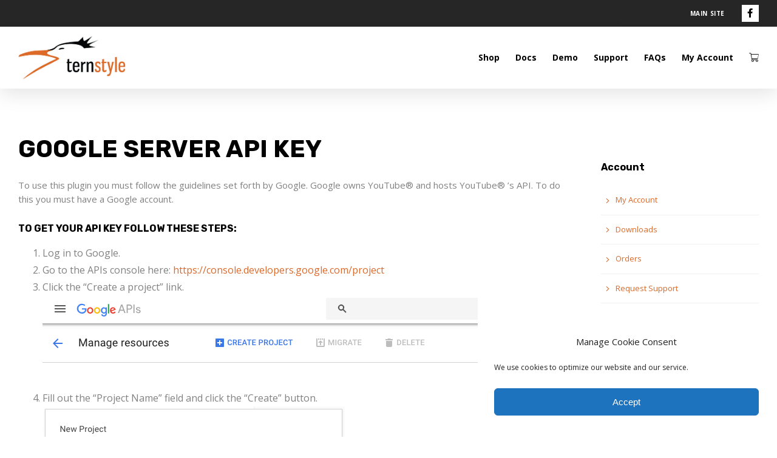

--- FILE ---
content_type: text/html; charset=UTF-8
request_url: https://shop.ternstyle.us/documentation/members-list-pro-plugin-for-wordpress/settings/google-settings/google-api-key
body_size: 12205
content:
<!DOCTYPE html PUBLIC "-//W3C//DTD XHTML 1.0 Transitional//EN" "http://www.w3.org/TR/xhtml1/DTD/xhtml1-transitional.dtd">
<html xmlns="http://www.w3.org/1999/xhtml">
<head>
<meta http-equiv="Content-Type" content="text/html; charset=UTF-8" />
<meta name="HandheldFriendly" content="True" />
<meta name="MobileOptimized" content="320" />
<meta name="viewport" content="width=device-width,initial-scale=1,minimum-scale=1.0,maximum-scale=1.0" />
<link rel="icon" href="https://s3-us-west-2.amazonaws.com/ternstyle-shop/wp-content/uploads/2020/03/20204124/tern-logo.png" type="image/x-icon" /><meta name='robots' content='max-image-preview:large' />
	<style>img:is([sizes="auto" i], [sizes^="auto," i]) { contain-intrinsic-size: 3000px 1500px }</style>
	<link rel='dns-prefetch' href='//www.google.com' />
<link rel='dns-prefetch' href='//1-repository.s3.amazonaws.com' />

<link rel='stylesheet'href='https://shop.ternstyle.us/wp-content/plugins/woocommerce-subscriptions/vendor/woocommerce/subscriptions-core/build/index.css?ver=7.3.0' type='text/css' media='all' />
<style id='classic-theme-styles-inline-css' type='text/css'>
/*! This file is auto-generated */
.wp-block-button__link{color:#fff;background-color:#32373c;border-radius:9999px;box-shadow:none;text-decoration:none;padding:calc(.667em + 2px) calc(1.333em + 2px);font-size:1.125em}.wp-block-file__button{background:#32373c;color:#fff;text-decoration:none}
</style>
<style id='global-styles-inline-css' type='text/css'>
:root{--wp--preset--aspect-ratio--square: 1;--wp--preset--aspect-ratio--4-3: 4/3;--wp--preset--aspect-ratio--3-4: 3/4;--wp--preset--aspect-ratio--3-2: 3/2;--wp--preset--aspect-ratio--2-3: 2/3;--wp--preset--aspect-ratio--16-9: 16/9;--wp--preset--aspect-ratio--9-16: 9/16;--wp--preset--color--black: #000000;--wp--preset--color--cyan-bluish-gray: #abb8c3;--wp--preset--color--white: #ffffff;--wp--preset--color--pale-pink: #f78da7;--wp--preset--color--vivid-red: #cf2e2e;--wp--preset--color--luminous-vivid-orange: #ff6900;--wp--preset--color--luminous-vivid-amber: #fcb900;--wp--preset--color--light-green-cyan: #7bdcb5;--wp--preset--color--vivid-green-cyan: #00d084;--wp--preset--color--pale-cyan-blue: #8ed1fc;--wp--preset--color--vivid-cyan-blue: #0693e3;--wp--preset--color--vivid-purple: #9b51e0;--wp--preset--gradient--vivid-cyan-blue-to-vivid-purple: linear-gradient(135deg,rgba(6,147,227,1) 0%,rgb(155,81,224) 100%);--wp--preset--gradient--light-green-cyan-to-vivid-green-cyan: linear-gradient(135deg,rgb(122,220,180) 0%,rgb(0,208,130) 100%);--wp--preset--gradient--luminous-vivid-amber-to-luminous-vivid-orange: linear-gradient(135deg,rgba(252,185,0,1) 0%,rgba(255,105,0,1) 100%);--wp--preset--gradient--luminous-vivid-orange-to-vivid-red: linear-gradient(135deg,rgba(255,105,0,1) 0%,rgb(207,46,46) 100%);--wp--preset--gradient--very-light-gray-to-cyan-bluish-gray: linear-gradient(135deg,rgb(238,238,238) 0%,rgb(169,184,195) 100%);--wp--preset--gradient--cool-to-warm-spectrum: linear-gradient(135deg,rgb(74,234,220) 0%,rgb(151,120,209) 20%,rgb(207,42,186) 40%,rgb(238,44,130) 60%,rgb(251,105,98) 80%,rgb(254,248,76) 100%);--wp--preset--gradient--blush-light-purple: linear-gradient(135deg,rgb(255,206,236) 0%,rgb(152,150,240) 100%);--wp--preset--gradient--blush-bordeaux: linear-gradient(135deg,rgb(254,205,165) 0%,rgb(254,45,45) 50%,rgb(107,0,62) 100%);--wp--preset--gradient--luminous-dusk: linear-gradient(135deg,rgb(255,203,112) 0%,rgb(199,81,192) 50%,rgb(65,88,208) 100%);--wp--preset--gradient--pale-ocean: linear-gradient(135deg,rgb(255,245,203) 0%,rgb(182,227,212) 50%,rgb(51,167,181) 100%);--wp--preset--gradient--electric-grass: linear-gradient(135deg,rgb(202,248,128) 0%,rgb(113,206,126) 100%);--wp--preset--gradient--midnight: linear-gradient(135deg,rgb(2,3,129) 0%,rgb(40,116,252) 100%);--wp--preset--font-size--small: 13px;--wp--preset--font-size--medium: 20px;--wp--preset--font-size--large: 36px;--wp--preset--font-size--x-large: 42px;--wp--preset--spacing--20: 0.44rem;--wp--preset--spacing--30: 0.67rem;--wp--preset--spacing--40: 1rem;--wp--preset--spacing--50: 1.5rem;--wp--preset--spacing--60: 2.25rem;--wp--preset--spacing--70: 3.38rem;--wp--preset--spacing--80: 5.06rem;--wp--preset--shadow--natural: 6px 6px 9px rgba(0, 0, 0, 0.2);--wp--preset--shadow--deep: 12px 12px 50px rgba(0, 0, 0, 0.4);--wp--preset--shadow--sharp: 6px 6px 0px rgba(0, 0, 0, 0.2);--wp--preset--shadow--outlined: 6px 6px 0px -3px rgba(255, 255, 255, 1), 6px 6px rgba(0, 0, 0, 1);--wp--preset--shadow--crisp: 6px 6px 0px rgba(0, 0, 0, 1);}:where(.is-layout-flex){gap: 0.5em;}:where(.is-layout-grid){gap: 0.5em;}body .is-layout-flex{display: flex;}.is-layout-flex{flex-wrap: wrap;align-items: center;}.is-layout-flex > :is(*, div){margin: 0;}body .is-layout-grid{display: grid;}.is-layout-grid > :is(*, div){margin: 0;}:where(.wp-block-columns.is-layout-flex){gap: 2em;}:where(.wp-block-columns.is-layout-grid){gap: 2em;}:where(.wp-block-post-template.is-layout-flex){gap: 1.25em;}:where(.wp-block-post-template.is-layout-grid){gap: 1.25em;}.has-black-color{color: var(--wp--preset--color--black) !important;}.has-cyan-bluish-gray-color{color: var(--wp--preset--color--cyan-bluish-gray) !important;}.has-white-color{color: var(--wp--preset--color--white) !important;}.has-pale-pink-color{color: var(--wp--preset--color--pale-pink) !important;}.has-vivid-red-color{color: var(--wp--preset--color--vivid-red) !important;}.has-luminous-vivid-orange-color{color: var(--wp--preset--color--luminous-vivid-orange) !important;}.has-luminous-vivid-amber-color{color: var(--wp--preset--color--luminous-vivid-amber) !important;}.has-light-green-cyan-color{color: var(--wp--preset--color--light-green-cyan) !important;}.has-vivid-green-cyan-color{color: var(--wp--preset--color--vivid-green-cyan) !important;}.has-pale-cyan-blue-color{color: var(--wp--preset--color--pale-cyan-blue) !important;}.has-vivid-cyan-blue-color{color: var(--wp--preset--color--vivid-cyan-blue) !important;}.has-vivid-purple-color{color: var(--wp--preset--color--vivid-purple) !important;}.has-black-background-color{background-color: var(--wp--preset--color--black) !important;}.has-cyan-bluish-gray-background-color{background-color: var(--wp--preset--color--cyan-bluish-gray) !important;}.has-white-background-color{background-color: var(--wp--preset--color--white) !important;}.has-pale-pink-background-color{background-color: var(--wp--preset--color--pale-pink) !important;}.has-vivid-red-background-color{background-color: var(--wp--preset--color--vivid-red) !important;}.has-luminous-vivid-orange-background-color{background-color: var(--wp--preset--color--luminous-vivid-orange) !important;}.has-luminous-vivid-amber-background-color{background-color: var(--wp--preset--color--luminous-vivid-amber) !important;}.has-light-green-cyan-background-color{background-color: var(--wp--preset--color--light-green-cyan) !important;}.has-vivid-green-cyan-background-color{background-color: var(--wp--preset--color--vivid-green-cyan) !important;}.has-pale-cyan-blue-background-color{background-color: var(--wp--preset--color--pale-cyan-blue) !important;}.has-vivid-cyan-blue-background-color{background-color: var(--wp--preset--color--vivid-cyan-blue) !important;}.has-vivid-purple-background-color{background-color: var(--wp--preset--color--vivid-purple) !important;}.has-black-border-color{border-color: var(--wp--preset--color--black) !important;}.has-cyan-bluish-gray-border-color{border-color: var(--wp--preset--color--cyan-bluish-gray) !important;}.has-white-border-color{border-color: var(--wp--preset--color--white) !important;}.has-pale-pink-border-color{border-color: var(--wp--preset--color--pale-pink) !important;}.has-vivid-red-border-color{border-color: var(--wp--preset--color--vivid-red) !important;}.has-luminous-vivid-orange-border-color{border-color: var(--wp--preset--color--luminous-vivid-orange) !important;}.has-luminous-vivid-amber-border-color{border-color: var(--wp--preset--color--luminous-vivid-amber) !important;}.has-light-green-cyan-border-color{border-color: var(--wp--preset--color--light-green-cyan) !important;}.has-vivid-green-cyan-border-color{border-color: var(--wp--preset--color--vivid-green-cyan) !important;}.has-pale-cyan-blue-border-color{border-color: var(--wp--preset--color--pale-cyan-blue) !important;}.has-vivid-cyan-blue-border-color{border-color: var(--wp--preset--color--vivid-cyan-blue) !important;}.has-vivid-purple-border-color{border-color: var(--wp--preset--color--vivid-purple) !important;}.has-vivid-cyan-blue-to-vivid-purple-gradient-background{background: var(--wp--preset--gradient--vivid-cyan-blue-to-vivid-purple) !important;}.has-light-green-cyan-to-vivid-green-cyan-gradient-background{background: var(--wp--preset--gradient--light-green-cyan-to-vivid-green-cyan) !important;}.has-luminous-vivid-amber-to-luminous-vivid-orange-gradient-background{background: var(--wp--preset--gradient--luminous-vivid-amber-to-luminous-vivid-orange) !important;}.has-luminous-vivid-orange-to-vivid-red-gradient-background{background: var(--wp--preset--gradient--luminous-vivid-orange-to-vivid-red) !important;}.has-very-light-gray-to-cyan-bluish-gray-gradient-background{background: var(--wp--preset--gradient--very-light-gray-to-cyan-bluish-gray) !important;}.has-cool-to-warm-spectrum-gradient-background{background: var(--wp--preset--gradient--cool-to-warm-spectrum) !important;}.has-blush-light-purple-gradient-background{background: var(--wp--preset--gradient--blush-light-purple) !important;}.has-blush-bordeaux-gradient-background{background: var(--wp--preset--gradient--blush-bordeaux) !important;}.has-luminous-dusk-gradient-background{background: var(--wp--preset--gradient--luminous-dusk) !important;}.has-pale-ocean-gradient-background{background: var(--wp--preset--gradient--pale-ocean) !important;}.has-electric-grass-gradient-background{background: var(--wp--preset--gradient--electric-grass) !important;}.has-midnight-gradient-background{background: var(--wp--preset--gradient--midnight) !important;}.has-small-font-size{font-size: var(--wp--preset--font-size--small) !important;}.has-medium-font-size{font-size: var(--wp--preset--font-size--medium) !important;}.has-large-font-size{font-size: var(--wp--preset--font-size--large) !important;}.has-x-large-font-size{font-size: var(--wp--preset--font-size--x-large) !important;}
:where(.wp-block-post-template.is-layout-flex){gap: 1.25em;}:where(.wp-block-post-template.is-layout-grid){gap: 1.25em;}
:where(.wp-block-columns.is-layout-flex){gap: 2em;}:where(.wp-block-columns.is-layout-grid){gap: 2em;}
:root :where(.wp-block-pullquote){font-size: 1.5em;line-height: 1.6;}
</style>
<link rel='stylesheet'href='https://shop.ternstyle.us/wp-content/plugins/automatic-vimeo-video-posts/css/style.css?ver=4.0' type='text/css' media='all' />
<link rel='stylesheet'href='https://shop.ternstyle.us/wp-content/plugins/bbpress/templates/default/css/bbpress.min.css?ver=2.6.14' type='text/css' media='all' />
<link rel='stylesheet'href='https://shop.ternstyle.us/wp-content/plugins/complianz-gdpr/assets/css/cookieblocker.min.css?ver=1763566658' type='text/css' media='all' />
<link rel='stylesheet'href='https://shop.ternstyle.us/wp-content/plugins/woocommerce/assets/css/brands.css?ver=10.3.5' type='text/css' media='all' />
<link rel='stylesheet'href='https://1-repository.s3.amazonaws.com/bootstrap-4.1.3/css/bootstrap-grid.min.css.gz?ver=4.1.3' type='text/css' media='all' />
<link rel='stylesheet'href='https://shop.ternstyle.us/wp-content/themes/ternstyle-child/public/css/style.css?ver=1769461569' type='text/css' media='all' />
<link rel='stylesheet'href='https://shop.ternstyle.us/wp-content/plugins/terms-and-conditions-per-product/assets/css/terms-per-product.css?ver=1.0.4' type='text/css' media='all' />
<script></script><link rel="canonical" href="https://shop.ternstyle.us/documentation/members-list-pro-plugin-for-wordpress/settings/google-settings/google-api-key" />
<link rel='shortlink' href='https://shop.ternstyle.us/?p=35494' />
			<style>.cmplz-hidden {
					display: none !important;
				}</style><meta name="generator" content="Powered by WPBakery Page Builder - drag and drop page builder for WordPress."/>
<meta name="generator" content="Powered by Slider Revolution 6.7.15 - responsive, Mobile-Friendly Slider Plugin for WordPress with comfortable drag and drop interface." />
<script>function setREVStartSize(e){
			//window.requestAnimationFrame(function() {
				window.RSIW = window.RSIW===undefined ? window.innerWidth : window.RSIW;
				window.RSIH = window.RSIH===undefined ? window.innerHeight : window.RSIH;
				try {
					var pw = document.getElementById(e.c).parentNode.offsetWidth,
						newh;
					pw = pw===0 || isNaN(pw) || (e.l=="fullwidth" || e.layout=="fullwidth") ? window.RSIW : pw;
					e.tabw = e.tabw===undefined ? 0 : parseInt(e.tabw);
					e.thumbw = e.thumbw===undefined ? 0 : parseInt(e.thumbw);
					e.tabh = e.tabh===undefined ? 0 : parseInt(e.tabh);
					e.thumbh = e.thumbh===undefined ? 0 : parseInt(e.thumbh);
					e.tabhide = e.tabhide===undefined ? 0 : parseInt(e.tabhide);
					e.thumbhide = e.thumbhide===undefined ? 0 : parseInt(e.thumbhide);
					e.mh = e.mh===undefined || e.mh=="" || e.mh==="auto" ? 0 : parseInt(e.mh,0);
					if(e.layout==="fullscreen" || e.l==="fullscreen")
						newh = Math.max(e.mh,window.RSIH);
					else{
						e.gw = Array.isArray(e.gw) ? e.gw : [e.gw];
						for (var i in e.rl) if (e.gw[i]===undefined || e.gw[i]===0) e.gw[i] = e.gw[i-1];
						e.gh = e.el===undefined || e.el==="" || (Array.isArray(e.el) && e.el.length==0)? e.gh : e.el;
						e.gh = Array.isArray(e.gh) ? e.gh : [e.gh];
						for (var i in e.rl) if (e.gh[i]===undefined || e.gh[i]===0) e.gh[i] = e.gh[i-1];
											
						var nl = new Array(e.rl.length),
							ix = 0,
							sl;
						e.tabw = e.tabhide>=pw ? 0 : e.tabw;
						e.thumbw = e.thumbhide>=pw ? 0 : e.thumbw;
						e.tabh = e.tabhide>=pw ? 0 : e.tabh;
						e.thumbh = e.thumbhide>=pw ? 0 : e.thumbh;
						for (var i in e.rl) nl[i] = e.rl[i]<window.RSIW ? 0 : e.rl[i];
						sl = nl[0];
						for (var i in nl) if (sl>nl[i] && nl[i]>0) { sl = nl[i]; ix=i;}
						var m = pw>(e.gw[ix]+e.tabw+e.thumbw) ? 1 : (pw-(e.tabw+e.thumbw)) / (e.gw[ix]);
						newh =  (e.gh[ix] * m) + (e.tabh + e.thumbh);
					}
					var el = document.getElementById(e.c);
					if (el!==null && el) el.style.height = newh+"px";
					el = document.getElementById(e.c+"_wrapper");
					if (el!==null && el) {
						el.style.height = newh+"px";
						el.style.display = "block";
					}
				} catch(e){
					console.log("Failure at Presize of Slider:" + e)
				}
			//});
		  };</script>
<noscript><style> .wpb_animate_when_almost_visible { opacity: 1; }</style></noscript>
<!-- Global site tag (gtag.js) - Google Analytics -->
<script type="text/plain" data-service="google-analytics" data-category="statistics" async data-cmplz-src="https://www.googletagmanager.com/gtag/js?id=UA-1743175-12"></script>
<script>
  window.dataLayer = window.dataLayer || [];
  function gtag(){dataLayer.push(arguments);}
  gtag('js', new Date());

  gtag('config', 'UA-1743175-12');
</script>

<!-- Facebook Pixel Code -->
<script type="text/plain" data-service="facebook" data-category="marketing">
  !function(f,b,e,v,n,t,s)
  {if(f.fbq)return;n=f.fbq=function(){n.callMethod?
  n.callMethod.apply(n,arguments):n.queue.push(arguments)};
  if(!f._fbq)f._fbq=n;n.push=n;n.loaded=!0;n.version='2.0';
  n.queue=[];t=b.createElement(e);t.async=!0;
  t.src=v;s=b.getElementsByTagName(e)[0];
  s.parentNode.insertBefore(t,s)}(window, document,'script',
  'https://connect.facebook.net/en_US/fbevents.js');
  fbq('init', '275476330110067');
  fbq('track', 'PageView');
</script>
<noscript><img height="1" width="1" style="display:none"
  src="https://www.facebook.com/tr?id=275476330110067&ev=PageView&noscript=1"
/></noscript>
<!-- End Facebook Pixel Code -->

<meta name="generator" content="WP Rocket 3.20.1.2" data-wpr-features="wpr_desktop" /></head>

<body data-cmplz=1 class="wp-singular documentation-template-default single single-documentation postid-35494 wp-custom-logo wp-theme-ternstyle wp-child-theme-ternstyle-child  has-eyebrow nav-hover theme-ternstyle woocommerce-no-js wpb-js-composer js-comp-ver-7.7.2 vc_responsive"><div data-rocket-location-hash="2f1e8194f960ad71f6230f5e2ec909d4" class="main">

			<nav id="eyebrow"><div class="container">
			<div class="row">
				<div class="col-md-12">
					<a class="btn-navicon"><span class="lines"></span></a>
					<ul id="menu-eyebrow" class="nav-eyebrow"><li class="page-25 "><a target="_blank" rel="noopener noreferrer" href="https://www.ternstyle.us"><span>Main Site</span></a></li>
</ul>					<ul id="menu-social" class="nav-social"><li class="page-36240 btn-social-facebook"><a target="_blank" rel="noopener noreferrer" href="https://www.facebook.com/ternstyle/"><span>Facebook</span></a></li>
</ul>				</div>
		</div></nav>
	
	<header><div class="container">
		<h1><a href="https://shop.ternstyle.us">
			<img src="https://s3-us-west-2.amazonaws.com/ternstyle-shop/wp-content/uploads/2020/03/20204053/ternstyle-logo.jpg" alt="Ternstyle | Shop" />			<span>Ternstyle | Shop</span>
		</a></h1>
		<nav>
			<a class="btn-navicon"><span class="lines"></span></a>
			<div class="nav-container">
				<a class="btn-back"></a>
				<ul id="menu-main" class="nav-main"><li class="page-44 "><a href="https://shop.ternstyle.us/shop"><span>Shop</span></a></li>
<li class="page-30906 parent "><a href="#"><span>Docs</span><span class="plus"></span></a><ul class="sub-menu">
	<li class="page-133 "><a href="https://shop.ternstyle.us/documentation/automatic-youtube-video-posts-plugin-for-wordpress"><span>Automatic Youtube Video Posts</span></a>	</li>
	<li class="page-35507  current-documentation-ancestor"><a href="https://shop.ternstyle.us/documentation/members-list-pro-plugin-for-wordpress"><span>Members List PRO</span></a>	</li>
	<li class="page-36080 "><a href="https://shop.ternstyle.us/documentation/automatic-vimeo-video-posts-plugin-for-wordpress"><span>Automatic Vimeo Video Posts</span></a>	</li>

</ul>
</li>
<li class="page-22869 parent "><a href="#"><span>Demo</span><span class="plus"></span></a><ul class="sub-menu">
	<li class="page-23021 "><a href="https://shop.ternstyle.us/automatic-youtube-video-posts-plugin/demo"><span>Automatic Youtube Video Posts</span></a>	</li>
	<li class="page-34918 "><a href="https://shop.ternstyle.us/members-list-pro-plugin/demo"><span>Members List Pro</span></a>	</li>
	<li class="page-34917 "><a href="https://shop.ternstyle.us/members-list-pro-plugin/demo-table"><span>Members List Pro – Table View</span></a>	</li>
	<li class="page-35458 "><a href="https://shop.ternstyle.us/members-list-pro-plugin/demo-tile"><span>Members List Pro – Tile View</span></a>	</li>
	<li class="page-36175 "><a href="https://shop.ternstyle.us/automatic-vimeo-video-posts-plugin/demo"><span>Automatic Vimeo Video Posts</span></a>	</li>

</ul>
</li>
<li class="page-36870 parent "><a href="#"><span>Support</span><span class="plus"></span></a><ul class="sub-menu">
	<li class="page-34458 "><a href="https://shop.ternstyle.us/automatic-youtube-video-posts-plugin/support"><span>Automatic Video Posts</span></a>	</li>
	<li class="page-35700 "><a href="https://shop.ternstyle.us/members-list-pro-plugin/support"><span>Members List Pro</span></a>	</li>
	<li class="page-36338 "><a href="https://shop.ternstyle.us/automatic-vimeo-video-posts-plugin/support"><span>Automatic Vimeo®  Video Posts</span></a>	</li>
	<li class="page-34459 "><a href="https://shop.ternstyle.us/request-support"><span>Request Support</span></a>	</li>

</ul>
</li>
<li class="page-36233 parent "><a href="#"><span>FAQs</span><span class="plus"></span></a><ul class="sub-menu">
	<li class="page-36236 "><a href="https://shop.ternstyle.us/automatic-youtube-video-posts-plugin/faqs"><span>Automatic YouTube Video Posts</span></a>	</li>
	<li class="page-36235 "><a href="https://shop.ternstyle.us/automatic-vimeo-video-posts-plugin/faqs"><span>Automatic Vimeo Video Posts</span></a>	</li>

</ul>
</li>
<li class="page-41 parent "><a href="https://shop.ternstyle.us/my-account"><span>My Account</span><span class="plus"></span></a><ul class="sub-menu">
	<li class="page-36875 "><a href="https://shop.ternstyle.us/my-account/downloads"><span>Downloads</span></a>	</li>

</ul>
</li>
<li class="page-39 nav-cart"><a href="https://shop.ternstyle.us/cart"><span>Cart</span></a></li>
</ul>			</div>
		</nav>
		<br style="clear:both;" />
	</div></header>

<section id="body">
	<div class="container">
		<section class="post">
			<div class="row">
				<div class="col-sm-12 col-md-12 col-lg-9 col-xl-9">
					<h1>Google Server API Key</h1>

					<p>To use this plugin you must follow the guidelines set forth by Google. Google owns YouTube&reg;  and hosts YouTube&reg; &#8217;s API. To do this you must have a Google account.</p>
<h4>To get your API Key follow these steps:</h4>
<ol>
<li>Log in to Google.</li>
<li>Go to the APIs console here: <a href="https://console.developers.google.com/project" target="_blank" rel="noopener noreferrer">https://console.developers.google.com/project</a></li>
<li>Click the &#8220;Create a project&#8221; link.<br />
<img fetchpriority="high" decoding="async" class="alignnone size-full wp-image-52009" src="https://s3-us-west-2.amazonaws.com/ternstyle-ayvpp/automatic-video-posts-plugin-for-wordpress/wp-content/uploads/2014/06/11171046/Screen-Shot-2018-10-11-at-5.14.38-PM.png" alt="" width="717" height="117" /></li>
<li>Fill out the &#8220;Project Name&#8221; field and click the &#8220;Create&#8221; button.<br />
<a href="https://s3-us-west-2.amazonaws.com/ternstyle-ayvpp/automatic-video-posts-plugin-for-wordpress/wp-content/uploads/2014/06/09160827/google-api-create1.jpg"><img decoding="async" class="alignnone size-full wp-image-24642" src="https://s3-us-west-2.amazonaws.com/ternstyle-ayvpp/automatic-video-posts-plugin-for-wordpress/wp-content/uploads/2014/06/09160827/google-api-create1.jpg" alt="google-api-create" width="548" height="227" /></a><a href="https://www.ternstyle.us/members-list-plugin-for-wordpress/wp-content/uploads/2014/06/google-api-create.jpg"><br />
</a><em>It may take Google a minute to create your project.</em></li>
<li>Once your project has been created, click on the &#8220;Library&#8221; tab on the left-hand side.<br />
<img decoding="async" class="alignnone size-full wp-image-51999" src="https://s3-us-west-2.amazonaws.com/ternstyle-ayvpp/automatic-video-posts-plugin-for-wordpress/wp-content/uploads/2014/06/11165936/Screen-Shot-2018-10-11-at-5.03.22-PM.png" alt="" width="588" height="265" /></li>
<li>Type &#8220;maps&#8221; into the search box.<br />
<img loading="lazy" decoding="async" class="alignnone size-full wp-image-52000" src="https://s3-us-west-2.amazonaws.com/ternstyle-ayvpp/automatic-video-posts-plugin-for-wordpress/wp-content/uploads/2014/06/11170010/Screen-Shot-2018-10-11-at-5.04.06-PM.png" alt="" width="728" height="229" /></li>
<li>Find the &#8220;Geocoding API&#8221; and click it:<br />
<img loading="lazy" decoding="async" class="alignnone size-full wp-image-35516" src="https://ternstyle-shop.s3.us-west-2.amazonaws.com/wp-content/uploads/2014/06/24221313/Screen-Shot-2018-10-23-at-1.57.08-PM.png" alt="" width="706" height="395" /></li>
<li>Click to Enable the API.<br />
<img loading="lazy" decoding="async" class="alignnone size-full wp-image-35517" src="https://ternstyle-shop.s3.us-west-2.amazonaws.com/wp-content/uploads/2014/06/24221336/Screen-Shot-2018-10-23-at-1.57.36-PM.png" alt="" width="684" height="317" /></li>
<li>Repeat these steps to enable the Google Maps Javascript API<br />
<img loading="lazy" decoding="async" class="alignnone size-full wp-image-35518" src="https://ternstyle-shop.s3.us-west-2.amazonaws.com/wp-content/uploads/2014/06/24221359/Screen-Shot-2018-10-23-at-1.59.56-PM.png" alt="" width="481" height="368" /></li>
<li>Navigate to the &#8220;Credentials&#8221; tab.<br />
<img loading="lazy" decoding="async" class="alignnone size-full wp-image-35519" src="https://ternstyle-shop.s3.us-west-2.amazonaws.com/wp-content/uploads/2014/06/24221415/Screen-Shot-2018-10-23-at-2.01.23-PM-1.png" alt="" width="434" height="401" /></li>
<li>Click the &#8220;New Credentials&#8221; button and select API Key.<br />
<img loading="lazy" decoding="async" class="alignnone size-full wp-image-35520" src="https://ternstyle-shop.s3.us-west-2.amazonaws.com/wp-content/uploads/2014/06/24221432/Screen-Shot-2016-01-13-at-9.05.28-PM.png" alt="" width="438" height="468" /></li>
<li>Click the &#8220;Restrict Key&#8221; button.</li>
<li>Select &#8220;IP Addresses&#8221; and fill in your server&#8217;s IP address.<br />
<img loading="lazy" decoding="async" class="alignnone size-full wp-image-35522" src="https://ternstyle-shop.s3.us-west-2.amazonaws.com/wp-content/uploads/2014/06/24221456/Screen-Shot-2018-10-23-at-2.03.14-PM.png" alt="" width="659" height="227" /><br />
<span style="color: #ff0000;"><strong>Please note:</strong> If your server does not have a static outbound IP Address or for some reason you&#8217;re unable to attain your IP Address, simply leave the IP Address field blank. The plugin will work without specifying an IP Address. Make sure no one is able to get their hands on your API Key. Without specifying your IP Address anyone could use this key to make calls to Google and could potentially max out your allowed Google API requests.</span></li>
<li>Copy and paste this key into the plugin&#8217;s settings. Make sure to save!</li>
</ol>
<p>&nbsp;</p>

				</div>
				<div class="col-sm-12 col-md-12 col-lg-3 col-xl-3 sidebar sidebar-one">
										
					<h4><span>Account</span></h4><div class="menu-account-container"><ul id="menu-account" class="menu"><li id="menu-item-186" class="menu-item menu-item-type-post_type menu-item-object-page menu-item-186"><a href="https://shop.ternstyle.us/my-account">My Account</a></li>
<li id="menu-item-198" class="menu-item menu-item-type-custom menu-item-object-custom menu-item-198"><a href="https://shop.ternstyle.us/my-account/downloads">Downloads</a></li>
<li id="menu-item-36861" class="menu-item menu-item-type-custom menu-item-object-custom menu-item-36861"><a href="https://shop.ternstyle.us/my-account/orders">Orders</a></li>
<li id="menu-item-191" class="menu-item menu-item-type-post_type menu-item-object-page menu-item-191"><a href="https://shop.ternstyle.us/request-support">Request Support</a></li>
</ul></div>				</div>
			</div>
		</section>
	</div>
</section>

</div>

<footer><div class="container">
	<div class="row">
		<div class="col-sm-12 col-md-12 col-lg-4 col-xl-4 footer-one">
			<h4><span>Links</span></h4><div class="menu-footer-container"><ul id="menu-footer" class="menu"><li id="menu-item-37129" class="menu-item menu-item-type-post_type menu-item-object-page menu-item-37129"><a href="https://shop.ternstyle.us/?page_id=37119">Contact</a></li>
<li id="menu-item-93" class="menu-item menu-item-type-post_type menu-item-object-page menu-item-93"><a href="https://shop.ternstyle.us/terms-conditions">Terms &#038; Conditions</a></li>
<li id="menu-item-47" class="menu-item menu-item-type-post_type menu-item-object-page menu-item-privacy-policy menu-item-47"><a rel="privacy-policy" href="https://shop.ternstyle.us/privacy-policy">Privacy Policy</a></li>
<li id="menu-item-48" class="menu-item menu-item-type-custom menu-item-object-custom menu-item-48"><a href="https://www.ternstyle.us">Main Site</a></li>
</ul></div>		</div>
		<div class="col-sm-12 col-md-12 col-lg-4 col-xl-4 footer-two">
			<h4><span>Subscribe for News &#038; Deals</span></h4><script>(function() {
	window.mc4wp = window.mc4wp || {
		listeners: [],
		forms: {
			on: function(evt, cb) {
				window.mc4wp.listeners.push(
					{
						event   : evt,
						callback: cb
					}
				);
			}
		}
	}
})();
</script><!-- Mailchimp for WordPress v4.10.8 - https://wordpress.org/plugins/mailchimp-for-wp/ --><form id="mc4wp-form-1" class="mc4wp-form mc4wp-form-36860" method="post" data-id="36860" data-name="Subscribe" ><div class="mc4wp-form-fields"><p>
	<label>Email address: 
		<input type="email" name="EMAIL" placeholder="Your email address" required />
</label>
</p>

<p>
	<input type="submit" value="Sign up" />
</p></div><label style="display: none !important;">Leave this field empty if you're human: <input type="text" name="_mc4wp_honeypot" value="" tabindex="-1" autocomplete="off" /></label><input type="hidden" name="_mc4wp_timestamp" value="1769461569" /><input type="hidden" name="_mc4wp_form_id" value="36860" /><input type="hidden" name="_mc4wp_form_element_id" value="mc4wp-form-1" /><div class="mc4wp-response"></div></form><!-- / Mailchimp for WordPress Plugin -->		</div>
		<div class="col-sm-12 col-md-12 col-lg-4 col-xl-4 footer-three">
			<h4><span>Account</span></h4><div class="menu-account-container"><ul id="menu-account-1" class="menu"><li class="menu-item menu-item-type-post_type menu-item-object-page menu-item-186"><a href="https://shop.ternstyle.us/my-account">My Account</a></li>
<li class="menu-item menu-item-type-custom menu-item-object-custom menu-item-198"><a href="https://shop.ternstyle.us/my-account/downloads">Downloads</a></li>
<li class="menu-item menu-item-type-custom menu-item-object-custom menu-item-36861"><a href="https://shop.ternstyle.us/my-account/orders">Orders</a></li>
<li class="menu-item menu-item-type-post_type menu-item-object-page menu-item-191"><a href="https://shop.ternstyle.us/request-support">Request Support</a></li>
</ul></div>		</div>
	</div>
</div></footer>
<section id="copyright"><div class="container">
	<div class="row">
		<div class="col-sm-12 col-md-6 col-lg-6 footer-four">
						<div class="textwidget"><p>Copyright © 2020 Ternstyle LLC. All rights reserved.</p>
</div>
				</div>
		<div class="col-sm-12 col-md-6 col-lg-6 footer-five">
					</div>
	</div>
</div></section>


		<script>
			window.RS_MODULES = window.RS_MODULES || {};
			window.RS_MODULES.modules = window.RS_MODULES.modules || {};
			window.RS_MODULES.waiting = window.RS_MODULES.waiting || [];
			window.RS_MODULES.defered = false;
			window.RS_MODULES.moduleWaiting = window.RS_MODULES.moduleWaiting || {};
			window.RS_MODULES.type = 'compiled';
		</script>
		<script type="speculationrules">
{"prefetch":[{"source":"document","where":{"and":[{"href_matches":"\/*"},{"not":{"href_matches":["\/wp-*.php","\/wp-admin\/*","\/wp-content\/uploads\/*","\/wp-content\/*","\/wp-content\/plugins\/*","\/wp-content\/themes\/ternstyle-child\/*","\/wp-content\/themes\/ternstyle\/*","\/*\\?(.+)"]}},{"not":{"selector_matches":"a[rel~=\"nofollow\"]"}},{"not":{"selector_matches":".no-prefetch, .no-prefetch a"}}]},"eagerness":"conservative"}]}
</script>

<script type="text/javascript" id="bbp-swap-no-js-body-class">
	document.body.className = document.body.className.replace( 'bbp-no-js', 'bbp-js' );
</script>

<script>(function() {function maybePrefixUrlField () {
  const value = this.value.trim()
  if (value !== '' && value.indexOf('http') !== 0) {
    this.value = 'http://' + value
  }
}

const urlFields = document.querySelectorAll('.mc4wp-form input[type="url"]')
for (let j = 0; j < urlFields.length; j++) {
  urlFields[j].addEventListener('blur', maybePrefixUrlField)
}
})();</script>
<!-- Consent Management powered by Complianz | GDPR/CCPA Cookie Consent https://wordpress.org/plugins/complianz-gdpr -->
<div id="cmplz-cookiebanner-container"><div class="cmplz-cookiebanner cmplz-hidden banner-2 bottom-right-view-preferences optout cmplz-bottom-right cmplz-categories-type-view-preferences" aria-modal="true" data-nosnippet="true" role="dialog" aria-live="polite" aria-labelledby="cmplz-header-2-optout" aria-describedby="cmplz-message-2-optout">
	<div class="cmplz-header">
		<div class="cmplz-logo"></div>
		<div class="cmplz-title" id="cmplz-header-2-optout">Manage Cookie Consent</div>
		<div class="cmplz-close" tabindex="0" role="button" aria-label="Close dialog">
			<svg aria-hidden="true" focusable="false" data-prefix="fas" data-icon="times" class="svg-inline--fa fa-times fa-w-11" role="img" xmlns="http://www.w3.org/2000/svg" viewBox="0 0 352 512"><path fill="currentColor" d="M242.72 256l100.07-100.07c12.28-12.28 12.28-32.19 0-44.48l-22.24-22.24c-12.28-12.28-32.19-12.28-44.48 0L176 189.28 75.93 89.21c-12.28-12.28-32.19-12.28-44.48 0L9.21 111.45c-12.28 12.28-12.28 32.19 0 44.48L109.28 256 9.21 356.07c-12.28 12.28-12.28 32.19 0 44.48l22.24 22.24c12.28 12.28 32.2 12.28 44.48 0L176 322.72l100.07 100.07c12.28 12.28 32.2 12.28 44.48 0l22.24-22.24c12.28-12.28 12.28-32.19 0-44.48L242.72 256z"></path></svg>
		</div>
	</div>

	<div class="cmplz-divider cmplz-divider-header"></div>
	<div class="cmplz-body">
		<div class="cmplz-message" id="cmplz-message-2-optout">We use cookies to optimize our website and our service.</div>
		<!-- categories start -->
		<div class="cmplz-categories">
			<details class="cmplz-category cmplz-functional" >
				<summary>
						<span class="cmplz-category-header">
							<span class="cmplz-category-title">Functional</span>
							<span class='cmplz-always-active'>
								<span class="cmplz-banner-checkbox">
									<input type="checkbox"
										   id="cmplz-functional-optout"
										   data-category="cmplz_functional"
										   class="cmplz-consent-checkbox cmplz-functional"
										   size="40"
										   value="1"/>
									<label class="cmplz-label" for="cmplz-functional-optout"><span class="screen-reader-text">Functional</span></label>
								</span>
								Always active							</span>
							<span class="cmplz-icon cmplz-open">
								<svg xmlns="http://www.w3.org/2000/svg" viewBox="0 0 448 512"  height="18" ><path d="M224 416c-8.188 0-16.38-3.125-22.62-9.375l-192-192c-12.5-12.5-12.5-32.75 0-45.25s32.75-12.5 45.25 0L224 338.8l169.4-169.4c12.5-12.5 32.75-12.5 45.25 0s12.5 32.75 0 45.25l-192 192C240.4 412.9 232.2 416 224 416z"/></svg>
							</span>
						</span>
				</summary>
				<div class="cmplz-description">
					<span class="cmplz-description-functional">The technical storage or access is strictly necessary for the legitimate purpose of enabling the use of a specific service explicitly requested by the subscriber or user, or for the sole purpose of carrying out the transmission of a communication over an electronic communications network.</span>
				</div>
			</details>

			<details class="cmplz-category cmplz-preferences" >
				<summary>
						<span class="cmplz-category-header">
							<span class="cmplz-category-title">Preferences</span>
							<span class="cmplz-banner-checkbox">
								<input type="checkbox"
									   id="cmplz-preferences-optout"
									   data-category="cmplz_preferences"
									   class="cmplz-consent-checkbox cmplz-preferences"
									   size="40"
									   value="1"/>
								<label class="cmplz-label" for="cmplz-preferences-optout"><span class="screen-reader-text">Preferences</span></label>
							</span>
							<span class="cmplz-icon cmplz-open">
								<svg xmlns="http://www.w3.org/2000/svg" viewBox="0 0 448 512"  height="18" ><path d="M224 416c-8.188 0-16.38-3.125-22.62-9.375l-192-192c-12.5-12.5-12.5-32.75 0-45.25s32.75-12.5 45.25 0L224 338.8l169.4-169.4c12.5-12.5 32.75-12.5 45.25 0s12.5 32.75 0 45.25l-192 192C240.4 412.9 232.2 416 224 416z"/></svg>
							</span>
						</span>
				</summary>
				<div class="cmplz-description">
					<span class="cmplz-description-preferences">The technical storage or access is necessary for the legitimate purpose of storing preferences that are not requested by the subscriber or user.</span>
				</div>
			</details>

			<details class="cmplz-category cmplz-statistics" >
				<summary>
						<span class="cmplz-category-header">
							<span class="cmplz-category-title">Statistics</span>
							<span class="cmplz-banner-checkbox">
								<input type="checkbox"
									   id="cmplz-statistics-optout"
									   data-category="cmplz_statistics"
									   class="cmplz-consent-checkbox cmplz-statistics"
									   size="40"
									   value="1"/>
								<label class="cmplz-label" for="cmplz-statistics-optout"><span class="screen-reader-text">Statistics</span></label>
							</span>
							<span class="cmplz-icon cmplz-open">
								<svg xmlns="http://www.w3.org/2000/svg" viewBox="0 0 448 512"  height="18" ><path d="M224 416c-8.188 0-16.38-3.125-22.62-9.375l-192-192c-12.5-12.5-12.5-32.75 0-45.25s32.75-12.5 45.25 0L224 338.8l169.4-169.4c12.5-12.5 32.75-12.5 45.25 0s12.5 32.75 0 45.25l-192 192C240.4 412.9 232.2 416 224 416z"/></svg>
							</span>
						</span>
				</summary>
				<div class="cmplz-description">
					<span class="cmplz-description-statistics">The technical storage or access that is used exclusively for statistical purposes.</span>
					<span class="cmplz-description-statistics-anonymous">The technical storage or access that is used exclusively for anonymous statistical purposes. Without a subpoena, voluntary compliance on the part of your Internet Service Provider, or additional records from a third party, information stored or retrieved for this purpose alone cannot usually be used to identify you.</span>
				</div>
			</details>
			<details class="cmplz-category cmplz-marketing" >
				<summary>
						<span class="cmplz-category-header">
							<span class="cmplz-category-title">Marketing</span>
							<span class="cmplz-banner-checkbox">
								<input type="checkbox"
									   id="cmplz-marketing-optout"
									   data-category="cmplz_marketing"
									   class="cmplz-consent-checkbox cmplz-marketing"
									   size="40"
									   value="1"/>
								<label class="cmplz-label" for="cmplz-marketing-optout"><span class="screen-reader-text">Marketing</span></label>
							</span>
							<span class="cmplz-icon cmplz-open">
								<svg xmlns="http://www.w3.org/2000/svg" viewBox="0 0 448 512"  height="18" ><path d="M224 416c-8.188 0-16.38-3.125-22.62-9.375l-192-192c-12.5-12.5-12.5-32.75 0-45.25s32.75-12.5 45.25 0L224 338.8l169.4-169.4c12.5-12.5 32.75-12.5 45.25 0s12.5 32.75 0 45.25l-192 192C240.4 412.9 232.2 416 224 416z"/></svg>
							</span>
						</span>
				</summary>
				<div class="cmplz-description">
					<span class="cmplz-description-marketing">The technical storage or access is required to create user profiles to send advertising, or to track the user on a website or across several websites for similar marketing purposes.</span>
				</div>
			</details>
		</div><!-- categories end -->
			</div>

	<div class="cmplz-links cmplz-information">
		<ul>
			<li><a class="cmplz-link cmplz-manage-options cookie-statement" href="#" data-relative_url="#cmplz-manage-consent-container">Manage options</a></li>
			<li><a class="cmplz-link cmplz-manage-third-parties cookie-statement" href="#" data-relative_url="#cmplz-cookies-overview">Manage services</a></li>
			<li><a class="cmplz-link cmplz-manage-vendors tcf cookie-statement" href="#" data-relative_url="#cmplz-tcf-wrapper">Manage {vendor_count} vendors</a></li>
			<li><a class="cmplz-link cmplz-external cmplz-read-more-purposes tcf" target="_blank" rel="noopener noreferrer nofollow" href="https://cookiedatabase.org/tcf/purposes/" aria-label="Read more about TCF purposes on Cookie Database">Read more about these purposes</a></li>
		</ul>
			</div>

	<div class="cmplz-divider cmplz-footer"></div>

	<div class="cmplz-buttons">
		<button class="cmplz-btn cmplz-accept">Accept</button>
		<button class="cmplz-btn cmplz-deny">Deny</button>
		<button class="cmplz-btn cmplz-view-preferences">View preferences</button>
		<button class="cmplz-btn cmplz-save-preferences">Save preferences</button>
		<a class="cmplz-btn cmplz-manage-options tcf cookie-statement" href="#" data-relative_url="#cmplz-manage-consent-container">View preferences</a>
			</div>

	
	<div class="cmplz-documents cmplz-links">
		<ul>
			<li><a class="cmplz-link cookie-statement" href="#" data-relative_url="">{title}</a></li>
			<li><a class="cmplz-link privacy-statement" href="#" data-relative_url="">{title}</a></li>
			<li><a class="cmplz-link impressum" href="#" data-relative_url="">{title}</a></li>
		</ul>
			</div>
</div>
</div>
					<div id="cmplz-manage-consent" data-nosnippet="true"><button class="cmplz-btn cmplz-hidden cmplz-manage-consent manage-consent-2">Manage consent</button>

</div><script type="text/javascript">var theme_settings = {"main_nav_display_function":"hover"};</script><script type="text/javascript">var TERNSTYLE_CHILD_THEME_ROOT = "https://shop.ternstyle.us";</script>	<script type='text/javascript'>
		(function () {
			var c = document.body.className;
			c = c.replace(/woocommerce-no-js/, 'woocommerce-js');
			document.body.className = c;
		})();
	</script>
	<link rel='stylesheet'href='https://shop.ternstyle.us/wp-content/plugins/woocommerce-gateway-stripe/build/upe-blocks.css?ver=7a015a6f0fabd17529b6' type='text/css' media='all' />
<link rel='stylesheet'href='https://shop.ternstyle.us/wp-content/plugins/woocommerce/assets/client/blocks/wc-blocks.css?ver=wc-10.3.5' type='text/css' media='all' />
<link rel='stylesheet'href='https://1-repository.s3.amazonaws.com/wordpress/js_composer-6.0.3/assets/css/js_composer-grid.min.css.gz?ver=6.0.3' type='text/css' media='all' />
<link rel='stylesheet'href='https://1-repository.s3.amazonaws.com/wordpress/js_composer-6.0.3/assets/css/js_composer-media.min.css.gz?ver=6.0.3' type='text/css' media='all' />
<link rel='stylesheet'href='https://1-repository.s3.amazonaws.com/balloon.min.css.gz?ver=1.0.4' type='text/css' media='all' />
<link rel='stylesheet'href='https://1-repository.s3.amazonaws.com/fontawesome-pro-5.9.0/css/all.min.css.gz?ver=5.9.0' type='text/css' media='all' />
<link rel='stylesheet'href='//shop.ternstyle.us/wp-content/plugins/revslider/sr6/assets/css/rs6.css?ver=6.7.15' type='text/css' media='all' />
<style id='rs-plugin-settings-inline-css' type='text/css'>
#rs-demo-id {}
</style>
<script type="text/javascript" src="https://1-repository.s3.amazonaws.com/jquery-3.4.1.min.js.gz?ver=3.4.1" id="jquery-js"></script>
<script type="text/javascript" src="https://shop.ternstyle.us/wp-content/plugins/automatic-vimeo-video-posts/js/scripts.js?ver=1.0" id="avvpp-scripts-js"></script>
<script type="text/javascript" src="//shop.ternstyle.us/wp-content/plugins/revslider/sr6/assets/js/rbtools.min.js?ver=6.7.15" async id="tp-tools-js"></script>
<script type="text/javascript" src="//shop.ternstyle.us/wp-content/plugins/revslider/sr6/assets/js/rs6.min.js?ver=6.7.15" async id="revmin-js"></script>
<script type="text/javascript" id="google-invisible-recaptcha-js-before">
/* <![CDATA[ */
var renderInvisibleReCaptcha = function() {

    for (var i = 0; i < document.forms.length; ++i) {
        var form = document.forms[i];
        var holder = form.querySelector('.inv-recaptcha-holder');

        if (null === holder) continue;
		holder.innerHTML = '';

         (function(frm){
			var cf7SubmitElm = frm.querySelector('.wpcf7-submit');
            var holderId = grecaptcha.render(holder,{
                'sitekey': '', 'size': 'invisible', 'badge' : 'bottomright',
                'callback' : function (recaptchaToken) {
					if((null !== cf7SubmitElm) && (typeof jQuery != 'undefined')){jQuery(frm).submit();grecaptcha.reset(holderId);return;}
					 HTMLFormElement.prototype.submit.call(frm);
                },
                'expired-callback' : function(){grecaptcha.reset(holderId);}
            });

			if(null !== cf7SubmitElm && (typeof jQuery != 'undefined') ){
				jQuery(cf7SubmitElm).off('click').on('click', function(clickEvt){
					clickEvt.preventDefault();
					grecaptcha.execute(holderId);
				});
			}
			else
			{
				frm.onsubmit = function (evt){evt.preventDefault();grecaptcha.execute(holderId);};
			}


        })(form);
    }
};
/* ]]> */
</script>
<script type="text/javascript" async defer src="https://www.google.com/recaptcha/api.js?onload=renderInvisibleReCaptcha&amp;render=explicit" id="google-invisible-recaptcha-js"></script>
<script type="text/javascript" src="https://shop.ternstyle.us/wp-content/plugins/woocommerce/assets/js/sourcebuster/sourcebuster.min.js?ver=10.3.5" id="sourcebuster-js-js"></script>
<script type="text/javascript" id="wc-order-attribution-js-extra">
/* <![CDATA[ */
var wc_order_attribution = {"params":{"lifetime":1.0e-5,"session":30,"base64":false,"ajaxurl":"https:\/\/shop.ternstyle.us\/wp-admin\/admin-ajax.php","prefix":"wc_order_attribution_","allowTracking":true},"fields":{"source_type":"current.typ","referrer":"current_add.rf","utm_campaign":"current.cmp","utm_source":"current.src","utm_medium":"current.mdm","utm_content":"current.cnt","utm_id":"current.id","utm_term":"current.trm","utm_source_platform":"current.plt","utm_creative_format":"current.fmt","utm_marketing_tactic":"current.tct","session_entry":"current_add.ep","session_start_time":"current_add.fd","session_pages":"session.pgs","session_count":"udata.vst","user_agent":"udata.uag"}};
/* ]]> */
</script>
<script type="text/javascript" src="https://shop.ternstyle.us/wp-content/plugins/woocommerce/assets/js/frontend/order-attribution.min.js?ver=10.3.5" id="wc-order-attribution-js"></script>
<script type="text/javascript" src="https://shop.ternstyle.us/wp-content/plugins/terms-and-conditions-per-product/assets/js/terms-per-product.js?ver=1.0.4" id="terms-per-product-custom-script-js"></script>
<script type="text/javascript" id="cmplz-cookiebanner-js-extra">
/* <![CDATA[ */
var complianz = {"prefix":"cmplz_","user_banner_id":"2","set_cookies":[],"block_ajax_content":"0","banner_version":"23","version":"7.4.4","store_consent":"","do_not_track_enabled":"","consenttype":"optout","region":"us","geoip":"","dismiss_timeout":"","disable_cookiebanner":"","soft_cookiewall":"","dismiss_on_scroll":"","cookie_expiry":"365","url":"https:\/\/shop.ternstyle.us\/wp-json\/complianz\/v1\/","locale":"lang=en&locale=en_US","set_cookies_on_root":"0","cookie_domain":"","current_policy_id":"12","cookie_path":"\/","categories":{"statistics":"statistics","marketing":"marketing"},"tcf_active":"","placeholdertext":"Click to accept marketing cookies and enable this content","css_file":"https:\/\/shop.ternstyle.us\/wp-content\/uploads\/complianz\/css\/banner-{banner_id}-{type}.css?v=23","page_links":{"us":{"cookie-statement":{"title":"Cookie Policy","url":"https:\/\/shop.ternstyle.us\/cookie-policy"},"privacy-statement":{"title":"Privacy Policy","url":"https:\/\/shop.ternstyle.us\/privacy-policy"}}},"tm_categories":"","forceEnableStats":"","preview":"","clean_cookies":"","aria_label":"Click to accept marketing cookies and enable this content"};
/* ]]> */
</script>
<script defer type="text/javascript" src="https://shop.ternstyle.us/wp-content/plugins/complianz-gdpr/cookiebanner/js/complianz.min.js?ver=1763566658" id="cmplz-cookiebanner-js"></script>
<script type="text/javascript" src="https://1-repository.s3.amazonaws.com/jquery.address-1.5-modified.js.gz?ver=1.5" id="address-js"></script>
<script type="text/javascript" src="https://1-repository.s3.amazonaws.com/jquery.scrollIntent.js.gz?ver=1.0" id="scroll-intent-js"></script>
<script type="text/javascript" src="https://shop.ternstyle.us/wp-content/themes/ternstyle/public/js/nav.js?ver=1.2.2.0" id="THISTHEME-nav-js"></script>
<script type="text/javascript" src="https://shop.ternstyle.us/wp-content/cache/_ternstyle_child_theme-scripts.js?ver=1.2.2.0" id="_ternstyle_child_theme-scripts-js"></script>
<script type="text/javascript" defer src="https://shop.ternstyle.us/wp-content/plugins/mailchimp-for-wp/assets/js/forms.js?ver=4.10.8" id="mc4wp-forms-api-js"></script>
<script></script><!-- Statistics script Complianz GDPR/CCPA -->
						<script type="text/plain"							data-category="statistics">window['gtag_enable_tcf_support'] = false;
window.dataLayer = window.dataLayer || [];
function gtag(){dataLayer.push(arguments);}
gtag('js', new Date());
gtag('config', '', {
	cookie_flags:'secure;samesite=none',
	
});
</script><input type="hidden" id="page" value="35494" />
<script>var rocket_beacon_data = {"ajax_url":"https:\/\/shop.ternstyle.us\/wp-admin\/admin-ajax.php","nonce":"005ac9b48e","url":"https:\/\/shop.ternstyle.us\/documentation\/members-list-pro-plugin-for-wordpress\/settings\/google-settings\/google-api-key","is_mobile":false,"width_threshold":1600,"height_threshold":700,"delay":500,"debug":null,"status":{"atf":true,"lrc":true,"preconnect_external_domain":true},"elements":"img, video, picture, p, main, div, li, svg, section, header, span","lrc_threshold":1800,"preconnect_external_domain_elements":["link","script","iframe"],"preconnect_external_domain_exclusions":["static.cloudflareinsights.com","rel=\"profile\"","rel=\"preconnect\"","rel=\"dns-prefetch\"","rel=\"icon\""]}</script><script data-name="wpr-wpr-beacon" src='https://shop.ternstyle.us/wp-content/plugins/wp-rocket/assets/js/wpr-beacon.min.js' async></script><script defer src="https://static.cloudflareinsights.com/beacon.min.js/vcd15cbe7772f49c399c6a5babf22c1241717689176015" integrity="sha512-ZpsOmlRQV6y907TI0dKBHq9Md29nnaEIPlkf84rnaERnq6zvWvPUqr2ft8M1aS28oN72PdrCzSjY4U6VaAw1EQ==" data-cf-beacon='{"version":"2024.11.0","token":"c80087f9f74f4ebdb175b93ee3a9e4bb","r":1,"server_timing":{"name":{"cfCacheStatus":true,"cfEdge":true,"cfExtPri":true,"cfL4":true,"cfOrigin":true,"cfSpeedBrain":true},"location_startswith":null}}' crossorigin="anonymous"></script>
</body>
</html>

<!-- This website is like a Rocket, isn't it? Performance optimized by WP Rocket. Learn more: https://wp-rocket.me - Debug: cached@1769461569 -->

--- FILE ---
content_type: text/css; charset=utf-8
request_url: https://shop.ternstyle.us/wp-content/plugins/automatic-vimeo-video-posts/css/style.css?ver=4.0
body_size: 85
content:
/**************************************************************************************************/
/*
/*		File:
/*			styles.css
/*		Description:
/*			This file contains CSS for the front-end aspects of the plugin.
/*		Copyright:
/*			Copyright (c) 2016 Ternstyle LLC.
/*		License:
/*			This software is licensed under the terms of the End User License Agreement (EULA) 
/*			provided with this software. In the event the EULA is not present with this software
/*			or you have not read it, please visit:
/*			http://www.ternstyle.us/automatic-vimeo-video-posts-plugin-for-wordpress/license.html
/*
/**************************************************************************************************/

/*------------------------------------------------------------------------------------------------
	Meta
------------------------------------------------------------------------------------------------*/

div.avvpp_video_meta_data { float:right;margin:0 0 10px 10px;text-align:right; }
div.avvpp_video_meta { display:inline-block;width:222px;background:#f0f0f0;border:1px dotted #ccc;margin:0 0 20px 20px;padding:10px; }
div.avvpp_video_meta a, div.avvpp_video_meta span { display:block;text-align:right;padding-right:20px; }
div.avvpp_video_meta span { font-size:10px; }
div.avvpp_video_meta label { display:inline-block;width:50px;margin-top:10px;text-align:right;line-height:16px;font-size:11px;color:#666; }
div.avvpp_video_meta input { display:inline-block;width:146px;margin-left:3px;font-size:10px;color:#666;line-height:16px; }
iframe.avvpp { margin-bottom:20px; }

--- FILE ---
content_type: text/css; charset=utf-8
request_url: https://shop.ternstyle.us/wp-content/themes/ternstyle-child/public/css/style.css?ver=1769461569
body_size: 9356
content:
@import url("https://fonts.googleapis.com/css?family=Anton&display=swap");@import url("https://fonts.googleapis.com/css?family=Rubik:700,700i&display=swap");@import url("https://fonts.googleapis.com/css?family=Open+Sans:400,700,300,300italic,400italic,700italic");@import url("https://fonts.googleapis.com/css?family=Barlow+Condensed:500,500i&display=swap");body{width:100%;min-height:100%;margin:0;padding:0;-webkit-font-smoothing:antialiased;text-rendering:optimizeLegibility}section{position:relative}img{max-width:100%}@media only screen and (min-width:1200px){.container{max-width:1300px;padding-left:30px;padding-right:30px}}@media (min-width:768px) and (max-width:991px){.container{width:100%;max-width:100%;padding-left:30px;padding-right:30px}}@media (max-width:767px){.container{width:100%;max-width:100%;padding-left:30px;padding-right:30px}}.modal{z-index:99999}.modal-backdrop{z-index:9999}.carousel *{-moz-transition:all 400ms ease-in-out;-webkit-transition:all 400ms ease-in-out;-o-transition:all 400ms ease-in-out;transition:all 400ms ease-in-out}.carousel .carousel-item{padding:0 28px}.carousel .carousel-control-prev{margin-left:-120px}.carousel .carousel-control-next{margin-right:-120px}.carousel .carousel-control-prev,.carousel .carousel-control-next{top:50%;transform:translateY(-50%);width:70px;height:26px;opacity:1;-moz-opacity:1;-webkit-opacity:1}@media (max-width:767px){.carousel *{-moz-transition:all 400ms ease-in-out;-webkit-transition:all 400ms ease-in-out;-o-transition:all 400ms ease-in-out;transition:all 400ms ease-in-out}.carousel .carousel-control-prev{margin-left:0}.carousel .carousel-control-next{margin-right:0}}div.btn,div.btn-primary,div.btn-secondary{background:none;background-color:transparent;border:0}html>body header nav .btn,html>body section#body .btn,html>body footer .btn,html>body header nav input[type=button],html>body section#body input[type=button],html>body footer input[type=button],html>body header nav input[type=submit],html>body section#body input[type=submit],html>body footer input[type=submit],html>body header nav button[type=submit],html>body section#body button[type=submit],html>body footer button[type=submit],html>body header nav .vc_btn3-container>.vc_btn3,html>body section#body .vc_btn3-container>.vc_btn3,html>body footer .vc_btn3-container>.vc_btn3,html>body header nav .woocommerce .button,html>body section#body .woocommerce .button,html>body footer .woocommerce .button{position:static;display:inline-block;top:auto;bottom:auto;left:auto;right:auto;background:none;background-color:#db6929;border:0;border-width:0;border-radius:0;-moz-border-radius:0;-webkit-border-radius:0;margin-right:20px;box-shadow:none;-moz-box-shadow:none;-webkit-box-shadow:none;padding:8px 20px !important;line-height:21px !important;font-family:'Open Sans',Helvetica,Arial,Verdana;font-size:12px !important;font-weight:700 !important;letter-spacing:2px;text-transform:uppercase;text-align:center;color:#fff;-webkit-transition:all 150ms ease-in;-moz-transition:all 150ms ease-in;-o-transition:all 150ms ease-in;transition:all 150ms ease-in;cursor:pointer;vertical-align:top}html>body header nav .btn i,html>body section#body .btn i,html>body footer .btn i,html>body header nav input[type=button] i,html>body section#body input[type=button] i,html>body footer input[type=button] i,html>body header nav input[type=submit] i,html>body section#body input[type=submit] i,html>body footer input[type=submit] i,html>body header nav button[type=submit] i,html>body section#body button[type=submit] i,html>body footer button[type=submit] i,html>body header nav .vc_btn3-container>.vc_btn3 i,html>body section#body .vc_btn3-container>.vc_btn3 i,html>body footer .vc_btn3-container>.vc_btn3 i,html>body header nav .woocommerce .button i,html>body section#body .woocommerce .button i,html>body footer .woocommerce .button i{font-size:14px;font-weight:300;color:#fff}html>body header nav .btn i:before,html>body section#body .btn i:before,html>body footer .btn i:before,html>body header nav input[type=button] i:before,html>body section#body input[type=button] i:before,html>body footer input[type=button] i:before,html>body header nav input[type=submit] i:before,html>body section#body input[type=submit] i:before,html>body footer input[type=submit] i:before,html>body header nav button[type=submit] i:before,html>body section#body button[type=submit] i:before,html>body footer button[type=submit] i:before,html>body header nav .vc_btn3-container>.vc_btn3 i:before,html>body section#body .vc_btn3-container>.vc_btn3 i:before,html>body footer .vc_btn3-container>.vc_btn3 i:before,html>body header nav .woocommerce .button i:before,html>body section#body .woocommerce .button i:before,html>body footer .woocommerce .button i:before{color:#fff}html>body header nav .btn small,html>body section#body .btn small,html>body footer .btn small,html>body header nav input[type=button] small,html>body section#body input[type=button] small,html>body footer input[type=button] small,html>body header nav input[type=submit] small,html>body section#body input[type=submit] small,html>body footer input[type=submit] small,html>body header nav button[type=submit] small,html>body section#body button[type=submit] small,html>body footer button[type=submit] small,html>body header nav .vc_btn3-container>.vc_btn3 small,html>body section#body .vc_btn3-container>.vc_btn3 small,html>body footer .vc_btn3-container>.vc_btn3 small,html>body header nav .woocommerce .button small,html>body section#body .woocommerce .button small,html>body footer .woocommerce .button small{display:block}html>body header nav .btn:hover,html>body section#body .btn:hover,html>body footer .btn:hover,html>body header nav input[type=button]:hover,html>body section#body input[type=button]:hover,html>body footer input[type=button]:hover,html>body header nav input[type=submit]:hover,html>body section#body input[type=submit]:hover,html>body footer input[type=submit]:hover,html>body header nav button[type=submit]:hover,html>body section#body button[type=submit]:hover,html>body footer button[type=submit]:hover,html>body header nav .vc_btn3-container>.vc_btn3:hover,html>body section#body .vc_btn3-container>.vc_btn3:hover,html>body footer .vc_btn3-container>.vc_btn3:hover,html>body header nav .woocommerce .button:hover,html>body section#body .woocommerce .button:hover,html>body footer .woocommerce .button:hover,html>body header nav .btn:focus,html>body section#body .btn:focus,html>body footer .btn:focus,html>body header nav input[type=button]:focus,html>body section#body input[type=button]:focus,html>body footer input[type=button]:focus,html>body header nav input[type=submit]:focus,html>body section#body input[type=submit]:focus,html>body footer input[type=submit]:focus,html>body header nav button[type=submit]:focus,html>body section#body button[type=submit]:focus,html>body footer button[type=submit]:focus,html>body header nav .vc_btn3-container>.vc_btn3:focus,html>body section#body .vc_btn3-container>.vc_btn3:focus,html>body footer .vc_btn3-container>.vc_btn3:focus,html>body header nav .woocommerce .button:focus,html>body section#body .woocommerce .button:focus,html>body footer .woocommerce .button:focus{background-color:#ff7e35;color:#fff}html>body header nav .btn:active,html>body section#body .btn:active,html>body footer .btn:active,html>body header nav input[type=button]:active,html>body section#body input[type=button]:active,html>body footer input[type=button]:active,html>body header nav input[type=submit]:active,html>body section#body input[type=submit]:active,html>body footer input[type=submit]:active,html>body header nav button[type=submit]:active,html>body section#body button[type=submit]:active,html>body footer button[type=submit]:active,html>body header nav .vc_btn3-container>.vc_btn3:active,html>body section#body .vc_btn3-container>.vc_btn3:active,html>body footer .vc_btn3-container>.vc_btn3:active,html>body header nav .woocommerce .button:active,html>body section#body .woocommerce .button:active,html>body footer .woocommerce .button:active{background-color:#89451e;color:#fff}html>body header nav .woocommerce .button.btn-secondary,html>body section#body .woocommerce .button.btn-secondary,html>body footer .woocommerce .button.btn-secondary,html>body header nav .btn-secondary,html>body section#body .btn-secondary,html>body footer .btn-secondary{background-color:#666;color:#fff}html>body header nav .woocommerce .button.btn-secondary i,html>body section#body .woocommerce .button.btn-secondary i,html>body footer .woocommerce .button.btn-secondary i,html>body header nav .btn-secondary i,html>body section#body .btn-secondary i,html>body footer .btn-secondary i{color:#fff}html>body header nav .woocommerce .button.btn-secondary i:before,html>body section#body .woocommerce .button.btn-secondary i:before,html>body footer .woocommerce .button.btn-secondary i:before,html>body header nav .btn-secondary i:before,html>body section#body .btn-secondary i:before,html>body footer .btn-secondary i:before{color:#fff}@media (max-width:767px){html>body .btn,input[type=button],input[type=submit],.vc_btn3{padding:0 10px 0 10px !important;margin:0 20px}}nav#eyebrow{position:fixed;top:0;left:0;width:100%;background:#000;text-align:right;z-index:999}nav#eyebrow .container>.row>div .nav-social{text-align:right}nav#eyebrow .container>.row>div .nav-social>li{margin:0 0 0 12px;vertical-align:middle}nav#eyebrow .container>.row>div .nav-social>li a{width:28px;height:28px;background-color:#fff;margin:8px 0;border-radius:0;-webkit-border-radius:0;-moz-border-radius:0;line-height:28px;text-align:center;color:#000}nav#eyebrow .container>.row>div .nav-social>li a span{display:none}nav#eyebrow .container>.row>div .nav-social>li a:hover{color:#fff !important}nav#eyebrow .container>.row>div .nav-social>li a:after{display:inline-block;font-family:'Font Awesome 5 Brands';font-weight:300;font-size:15px}nav#eyebrow .container>.row>div .nav-social>li.btn-social-facebook a:after{content:'\f39e'}nav#eyebrow .container>.row>div .nav-social>li.btn-social-facebook a:hover{background-color:#28536c !important}nav#eyebrow .container>.row>div .nav-social>li.btn-social-linkedin a:after{content:'\f0e1'}nav#eyebrow .container>.row>div .nav-social>li.btn-social-linkedin a:hover{background-color:#0073b2 !important}nav#eyebrow .container>.row>div>ul{display:block;margin:0;padding:0;list-style:none}nav#eyebrow .container>.row>div>ul>li{position:relative;display:inline-block;margin:0 0 0 20px;padding:0}nav#eyebrow .container>.row>div>ul>li a{display:block;line-height:32px;font-size:14px;font-weight:bold;color:#fff}nav#eyebrow .container>.row>div>ul>li a:hover{opacity:.7;-moz-opacity:.7;-webkit-opacity:.7}nav#eyebrow .container>.row>div>ul>li.parent>a{position:relative}nav#eyebrow .container>.row>div>ul>li.parent>a:after{position:absolute;bottom:0;left:0;right:0;width:0;height:0;border-left:5px solid transparent;border-right:5px solid transparent;border-top:5px solid #fff;margin:0 auto;opacity:0;-moz-opacity:0;-webkit-opacity:0;z-index:999;content:'';-webkit-transition:all 150ms ease-in;-moz-transition:all 150ms ease-in;-o-transition:all 150ms ease-in;transition:all 150ms ease-in}nav#eyebrow .container>.row>div>ul>li.parent.hover>a:after{bottom:0;opacity:1;-moz-opacity:1;-webkit-opacity:1}nav#eyebrow .container>.row>div>ul>li>ul.sub-menu{position:absolute;visibility:hidden;top:40px;left:50%;transform:translate(-50%, 0);-moz-transform:translate(-50%, 0);-webkit-transform:translate(-50%, 0);width:250px;background:#000;border-radius:0 0 6px 6px;-moz-border-radius:0 0 6px 6px;-webkit-border-radius:0 0 6px 6px;margin:0 auto;padding:20px;box-shadow:0 25px 30px rgba(0,0,0,0.1);-moz-box-shadow:0 25px 30px rgba(0,0,0,0.1);-webkit-box-shadow:0 25px 30px rgba(0,0,0,0.1);text-align:left;opacity:0;-moz-opacity:0;-webkit-opacity:0;z-index:9999;-webkit-transition:all 150ms ease-in;-moz-transition:all 150ms ease-in;-o-transition:all 150ms ease-in;transition:all 150ms ease-in}nav#eyebrow .container>.row>div>ul>li>ul.sub-menu.active{visibility:visible;top:40px;opacity:1;-moz-opacity:1;-webkit-opacity:1}nav#eyebrow .container>.row>div>ul>li>ul.sub-menu li{display:inline-block;width:100%;margin:0;vertical-align:top}nav#eyebrow .container>.row>div>ul>li>ul.sub-menu li a{padding:12px 20px;line-height:16px;font-size:13px;color:#fff}nav#eyebrow .container>.row>div>ul>li>ul.sub-menu li a:hover{background:rgba(0,0,0,0.05)}nav#eyebrow .container>.row>div>ul>li.hover>ul.sub-menu{visibility:visible;top:40px;opacity:1;-moz-opacity:1;-webkit-opacity:1}@media (max-width:991px){nav#eyebrow{display:none}}footer{background:#efefef;padding:40px 80px}footer h4{margin:0 0 10px;line-height:17px;font-size:17px;font-weight:700}footer p{line-height:23px;font-size:14px;margin-bottom:6px}footer iframe{height:200px;border:0}body #copyright{background-color:#494949;padding:20px 0}body #copyright p{margin:0;color:#fff}@media (max-width:767px){footer{text-align:center}#copyright{text-align:center}}h1,h2,h3,h4,h5,h6,legend{position:relative;margin-top:0;margin-bottom:20px;font-family:'Rubik',Helvetica,Arial,Verdana;font-weight:400;transition:all .5s ease-in-out;-moz-transition:all .5s ease-in-out;-webkit-transition:all .5s ease-in-out;-o-transition:all .5ms ease-in-out}h1 a,h2 a,h3 a,h4 a,h5 a,h6 a{font-weight:normal}h1{margin:0 0 28px;line-height:40px;font-size:40px}h2,legend{margin-bottom:20px;line-height:26px;font-size:26px}h3{margin-bottom:20px;line-height:19px;font-size:19px}h4{margin-bottom:6px;line-height:20px;font-size:16px}h5{margin-bottom:2px;line-height:11px;font-size:11px}body{font-family:'Open Sans',Helvetica,Arial,Verdana;font-size:16px;font-weight:500;line-height:28px;font-weight:400}p{margin:0 0 27px;line-height:23px;font-family:'Open Sans',Helvetica,Arial,Verdana;font-size:15px;font-weight:400}small{line-height:16px;font-family:'Open Sans',Helvetica,Arial,Verdana;font-size:12px;font-weight:400}a{text-decoration:none;-webkit-transition:all 150ms ease-in;-moz-transition:all 150ms ease-in;-o-transition:all 150ms ease-in;transition:all 150ms ease-in;font-weight:400}a:hover,a:focus{text-decoration:none;outline:none}hr{margin:30px 0 40px;border-top:1px solid #efefef}label{font-family:'Rubik',Helvetica,Arial,Verdana;font-size:14px;font-weight:400}strong,b{font-family:'Rubik',Helvetica,Arial,Verdana;font-weight:700}small{line-height:13px;font-size:9px}cite{font-size:14px;font-weight:700;font-style:normal}cite span{display:block}cite span.creds{line-height:12px;font-size:9px;font-weight:400}code,pre{background:#f4f4f4;border:1px solid #ddd;border-left:3px solid #db6929;color:#666;page-break-inside:avoid;font-family:monospace;font-size:15px;line-height:1.6;margin-bottom:1.6em;max-width:100%;overflow:auto;padding:1em 1.5em;display:block;word-wrap:break-word}nav ul li a{font-family:'Open Sans',Helvetica,Arial,Verdana;font-weight:700;font-size:14px;line-height:14px;font-weight:400}.field{display:inline-block;width:100%;margin:0 0 24px;padding:0 20px;font-size:0;vertical-align:top}label{display:block;margin:0 0 8px;line-height:16px;font-family:'Open Sans',Helvetica,Arial,Verdana;font-size:16px;font-weight:400;font-style:normal;outline:none}label small{font-weight:normal;font-style:italic}label .required,label .gfield_required{color:#ff0000}legend{display:block;margin:30px 0 14px}.error{background:#f5f5f5;border-top:1px solid rgba(255,255,255,0.7);border-right:1px solid rgba(255,255,255,0.7);border-bottom:1px solid rgba(255,255,255,0.7);border-left:4px solid #a22d2d;display:block;padding:6px 6px 6px 10px;margin-bottom:24px;font-size:11px;font-weight:400;color:#a22d2d}small{display:inline-block;margin:5px 0 0}.gform_heading .gform_confirmation_message h1{position:relative;display:block;font-size:22px;font-weight:700;color:#fff}.gform_heading .gform_confirmation_message h1:after{position:absolute;display:block;width:300px;bottom:-24px;left:0;right:0;margin:0 auto;border-bottom:3px solid #fff;content:''}.gform_body .gform_fields{display:block;margin:0;padding:0;list-style:none}.gform_body .gform_fields .gfield{display:block;margin:0 0 30px;padding:0;list-style:none;vertical-align:top}.gform_body .gform_fields .gfield .gfield_label{margin:0 0 8px;line-height:16px;font-family:'Open Sans',Helvetica,Arial,Verdana;font-size:16px;font-weight:400;font-style:normal;outline:none}.gform_body .gform_fields .gfield .gfield_label small{font-weight:normal;font-style:italic}.gform_body .gform_fields .gfield .gfield_description,.gform_body .gform_fields .gfield .screen-reader-text{margin:0 0 8px;line-height:16px;font-size:12px;color:#333}.gform_body .gform_fields .gfield .screen-reader-text{display:block;margin:8px 0 0}.gform_body .gform_fields .gfield .ginput_complex{display:block;width:100%;font-size:0}.gform_body .gform_fields .gfield .ginput_complex span{display:inline-block;width:50%}.gform_body .gform_fields .gfield .ginput_complex span:first-child{padding-right:20px}.gform_body .gform_fields .gfield .ginput_complex span:nth-child(2){padding-left:20px}.gform_body .gform_fields .gfield .ginput_complex span label{font-size:12px;color:#666}.gform_body .gform_fields .gfield .ginput_container_fileupload .gform_fileupload_multifile .gform_drop_area{background-color:#F8F8F8;border:1px dotted #ccc;padding:40px;text-align:center}.gform_body .gform_fields .gfield .ginput_container_fileupload .gform_fileupload_multifile .gform_drop_area .gform_drop_instructions{display:block;margin:0 0 20px;font-family:'Open Sans',Helvetica,Arial,Verdana;font-size:16px;font-weight:400;font-style:normal}.gform_body .gform_fields .gfield .ginput_container_fileupload .gform_fileupload_multifile .gform_drop_area input[type=button]{margin:0}.gform_body .gform_fields .gfield .ginput_container_fileupload .button{margin:0 !important}.gform_footer{margin-top:42px}.validation_error{width:100%;max-width:100%;background:#f5f5f5;border-top:1px solid rgba(255,255,255,0.7);border-right:1px solid rgba(255,255,255,0.7);border-bottom:1px solid rgba(255,255,255,0.7);border-left:4px solid #a22d2d;display:block;padding:6px 6px 6px 10px;margin-bottom:24px;font-size:11px;font-weight:400;color:#a22d2d}.validation_message{font-size:10px;color:#a22d2d}textarea,input[type=text],input[type=password],input[type=date],input[type=number],input[type=tel],input[type=email],select,.select2{display:block;width:100%;height:40px;line-height:40px;background-color:rgba(0,0,0,0.05);border:0;box-shadow:0 1px 0 rgba(0,0,0,0.03) inset;-moz-box-shadow:0 1px 0 rgba(0,0,0,0.03) inset;-webkit-box-shadow:0 1px 0 rgba(0,0,0,0.03) inset;padding:0 10px;font-family:'Open Sans',Helvetica,Arial,Verdana;font-size:14px !important;font-weight:400;color:#000;outline:none;appearance:none;-webkit-appearance:none;z-index:0}textarea:placeholder,input[type=text]:placeholder,input[type=password]:placeholder,input[type=date]:placeholder,input[type=number]:placeholder,input[type=tel]:placeholder,input[type=email]:placeholder,select:placeholder,.select2:placeholder{color:rgba(0,0,0,0.8)}input[type=file]{display:block;width:100%;line-height:40px;font-family:'Open Sans',Helvetica,Arial,Verdana;font-size:14px;font-weight:400;color:#000;outline:none;appearance:none;-webkit-appearance:none;z-index:0}input[type=file]:placeholder{color:rgba(0,0,0,0.8)}input[type=radio],input[type=checkbox]{line-height:12px;font-size:12px}select{-webkit-appearance:menulist-button}.select2-container--default .select2-selection--single{display:block;height:40px;background:none;border:0;line-height:40px}.select2-container--default .select2-selection--single .select2-selection__rendered{display:block;height:40px;line-height:40px}.select2-container--default .select2-selection--single .select2-selection__arrow{height:40px}textarea{height:75px}div[id^=__lpform_]{display:none}@media (max-width:767px){.field,.gfield{width:100%;padding:0}}body>div.main>header{position:fixed;width:100%;top:0;left:0;background:#fff;box-shadow:0 10px 30px rgba(0,0,0,0.1);-moz-box-shadow:0 10px 30px rgba(0,0,0,0.1);-webkit-box-shadow:0 10px 30px rgba(0,0,0,0.1);z-index:99;-webkit-transition:all 1s ease-in;-moz-transition:all 1s ease-in;-o-transition:all 1s ease-in;transition:all 1s ease-in}body>div.main>header .container{position:relative}body>div.main>header .container h1{display:inline-block;overflow:hidden;float:left;vertical-align:middle;margin:14px 0}body>div.main>header .container h1 a img{max-width:250px;max-height:74px;-webkit-transition:all 150ms ease-in;-moz-transition:all 150ms ease-in;-o-transition:all 150ms ease-in;transition:all 150ms ease-in}body>div.main>header .container h1 a span{display:none}body.has-eyebrow>div.main>header{top:40px}body.on-scroll>div.main>header{top:0;z-index:9999}body.on-scroll>div.main>header .container h1 a img{max-width:135px;max-height:40px}@media (max-width:991px){body>div.main>header{top:0 !important}}html,body{height:100%}body section{padding:80px 0;-moz-transition:all 400ms ease-in-out;-webkit-transition:all 400ms ease-in-out;-o-transition:all 400ms ease-in-out;transition:all 400ms ease-in-out}body section#body{padding:146px 0 0}body section.page{padding:80px 0}@media (max-width:991px){body section#body{padding:80px 0 0}}section#body img{height:auto;border:0;margin-bottom:30px;-webkit-transition:all 150ms ease-in;-moz-transition:all 150ms ease-in;-o-transition:all 150ms ease-in;transition:all 150ms ease-in}section#body img.alignright{float:right;vertical-align:top}section#body .gallery{margin-right:-15px;margin-left:-15px}section#body .gallery>div{padding-left:15px;padding-right:15px}section#body .gallery img{width:100% !important;height:auto !important}section#body .wp-caption-text{margin-top:-20px;margin-bottom:20px;text-align:center;line-height:12px;font-size:12px;font-style:italic}section#body .aligncenter{float:none;margin-left:auto;margin-right:auto;text-align:center}header nav>div.nav-container ul.nav-main ul a,header nav>div.nav-container ul.nav-main li a{display:block;font-size:14px;font-weight:bold;color:#000;text-transform:none;-webkit-transition:all .25s ease-in;-moz-transition:all .25s ease-in;-o-transition:all .25s ease-in;transition:all .25s ease-in}@media (min-width:992px){header nav>div.nav-container ul.nav-main ul a:hover,header nav>div.nav-container ul.nav-main li a:hover{color:rgba(0,0,0,0.7)}}@media (max-width:991px){header nav>div.nav-container ul.nav-main ul a,header nav>div.nav-container ul.nav-main li a{padding:0 20px;line-height:50px}header nav>div.nav-container ul.nav-main ul a:hover,header nav>div.nav-container ul.nav-main li a:hover{background-color:rgba(0,0,0,0.05)}}@media (min-width:992px){header nav>div.nav-container ul.nav-main>li>a{line-height:102px}}header nav>div.nav-container ul.nav-main>li.btn-social-facebook a span{display:none}header nav>div.nav-container ul.nav-main>li.btn-social-facebook a:after{display:inline-block;font-family:'Font Awesome 5 Brands';font-weight:300;font-size:15px;content:'\f39e'}@media (min-width:992px){header nav>div.nav-container ul.nav-main>li.parent>a{position:relative}header nav>div.nav-container ul.nav-main>li.parent>a .plus{position:absolute;bottom:5px;left:0;right:0;width:0;height:0;border-left:5px solid transparent;border-right:5px solid transparent;border-top:5px solid #000;margin:0 auto;opacity:0;-moz-opacity:0;-webkit-opacity:0;z-index:999;content:'';-webkit-transition:all 150ms ease-in;-moz-transition:all 150ms ease-in;-o-transition:all 150ms ease-in;transition:all 150ms ease-in}header nav>div.nav-container ul.nav-main>li.parent:hover>a .plus{bottom:0;opacity:1;-moz-opacity:1;-webkit-opacity:1}}@media (max-width:991px){header nav>div.nav-container ul.nav-main>li.parent a{position:relative}header nav>div.nav-container ul.nav-main>li.parent a .plus{position:absolute;display:block;right:20px;top:0}header nav>div.nav-container ul.nav-main>li.parent a .plus:after{line-height:50px;font-family:'Font Awesome 5 Pro';font-size:24px;font-weight:300;content:'\f055';color:#ccc;-webkit-transition:all 150ms ease-in;-moz-transition:all 150ms ease-in;-o-transition:all 150ms ease-in;transition:all 150ms ease-in}header nav>div.nav-container ul.nav-main>li.parent a .plus:hover:after{color:#666}}@media (min-width:992px){header nav>div.nav-container ul.nav-main>li>ul.sub-menu li a{padding:12px 20px;line-height:16px;font-size:13px}header nav>div.nav-container ul.nav-main>li>ul.sub-menu li a:hover{background:rgba(0,0,0,0.05)}}@media (min-width:992px){header nav>div.nav-container ul.nav-main>li>ul.sub-menu li ul.sub-menu a{padding-left:40px;color:#666}}@media (min-width:992px){header nav>div.nav-container ul.nav-main>li.mega-menu div.mega-menu-container div.mega-menu-columns>ul.sub-menu>li>a{margin-left:0;font-size:14px;color:#000}header nav>div.nav-container ul.nav-main>li.mega-menu div.mega-menu-container div.mega-menu-columns>ul.sub-menu>li a{padding:12px 20px;line-height:16px;font-size:13px}header nav>div.nav-container ul.nav-main>li.mega-menu div.mega-menu-container div.mega-menu-columns>ul.sub-menu>li a:hover{background:rgba(0,0,0,0.05)}}@media (min-width:992px){header nav>div.nav-container ul.nav-main>li.mega-menu div.mega-menu-container div.mega-menu-columns>ul.sub-menu>li ul.sub-menu a{color:#666}}@media (min-width:992px){body.nav-hover header nav>div.nav-container ul.nav-main>li.parent:hover>a{position:relative}body.nav-hover header nav>div.nav-container ul.nav-main>li.parent:hover>a:before,body.nav-hover header nav>div.nav-container ul.nav-main>li.parent:hover>a:after{position:absolute;bottom:0;width:118px;height:46px;background-color:transparent;opacity:0;-moz-opacity:0;-webkit-opacity:0;content:''}body.nav-hover header nav>div.nav-container ul.nav-main>li.parent:hover>a:before{left:-100px;clip-path:polygon(100% 0, 0 100%, 100% 100%)}body.nav-hover header nav>div.nav-container ul.nav-main>li.parent:hover>a:after{right:-100px;clip-path:polygon(0 0, 0 100%, 100% 100%)}}header .container nav>div.nav-container ul.nav-main>li>form{-webkit-transition:all 150ms ease-in;-moz-transition:all 150ms ease-in;-o-transition:all 150ms ease-in;transition:all 150ms ease-in}@media (min-width:992px){header .container nav>div.nav-container ul.nav-main>li>form{position:absolute;display:block;visibility:hidden;top:80px;left:50%;transform:translate(-50%, 0);-moz-transform:translate(-50%, 0);-webkit-transform:translate(-50%, 0);width:300px;background:#fff;border-radius:0 0 6px 6px;-moz-border-radius:0 0 6px 6px;-webkit-border-radius:0 0 6px 6px;margin:0 auto;padding:20px;box-shadow:0 25px 30px rgba(0,0,0,0.1);-moz-box-shadow:0 25px 30px rgba(0,0,0,0.1);-webkit-box-shadow:0 25px 30px rgba(0,0,0,0.1);text-align:left;opacity:0;-moz-opacity:0;-webkit-opacity:0;z-index:9999}header .container nav>div.nav-container ul.nav-main>li>form label{display:none}header .container nav>div.nav-container ul.nav-main>li.hover>form{visibility:visible;top:80px;opacity:1;-moz-opacity:1;-webkit-opacity:1}}@media (max-width:991px){header .container nav>div.nav-container ul.nav-main>li>form{position:absolute;display:none;visibility:hidden;top:0;left:100%;width:100%;padding:80px 40px 40px;opacity:0;-moz-opacity:0;-webkit-opacity:0}header .container nav>div.nav-container ul.nav-main>li.active>form{display:block;visibility:visible;opacity:1;-moz-opacity:1;-webkit-opacity:1}header .container nav>div.nav-container ul.nav-main>li.active>form .row{display:block;width:100%;margin:0}header .container nav>div.nav-container ul.nav-main>li.active>form .row>div{display:block;width:100%;margin:0;padding:0}header .container nav>div.nav-container ul.nav-main>li.active>form .row>div>ul.sub-menu{position:relative;left:0;padding:0}header .container nav>div.nav-container ul.nav-main>li.hover>form{display:block;visibility:visible;opacity:1;-moz-opacity:1;-webkit-opacity:1}}.nav-eyebrow .woocommerce-form-login-popup,.nav-main .woocommerce-form-login-popup{position:absolute;display:block;visibility:hidden;top:0;left:50%;transform:translate(-50%, 0);-moz-transform:translate(-50%, 0);-webkit-transform:translate(-50%, 0);width:300px;background:#000;border-radius:0 0 6px 6px;-moz-border-radius:0 0 6px 6px;-webkit-border-radius:0 0 6px 6px;margin:0 auto;padding:20px;box-shadow:0 25px 30px rgba(0,0,0,0.1);-moz-box-shadow:0 25px 30px rgba(0,0,0,0.1);-webkit-box-shadow:0 25px 30px rgba(0,0,0,0.1);text-align:left;opacity:0;-moz-opacity:0;-webkit-opacity:0;z-index:9999;-webkit-transition:all 150ms ease-in;-moz-transition:all 150ms ease-in;-o-transition:all 150ms ease-in;transition:all 150ms ease-in}.nav-eyebrow .woocommerce-form-login-popup label,.nav-main .woocommerce-form-login-popup label{color:#fff}.nav-eyebrow .woocommerce-form-login-popup .lost-password a,.nav-main .woocommerce-form-login-popup .lost-password a{margin:20px 0 0;padding:0 !important}.nav-eyebrow .woocommerce-form-login-popup.active,.nav-main .woocommerce-form-login-popup.active{visibility:visible;top:0;opacity:1;-moz-opacity:1;-webkit-opacity:1}.nav-eyebrow .woocommerce-form-login-popup .btn{background-color:#fff !important;color:#000}.nav-eyebrow .woocommerce-form-login-popup .btn:hover{background-color:rgba(255,255,255,0.7) !important}.nav-eyebrow .woocommerce-form-login-popup .btn:active{background-color:rgba(255,255,255,0.9) !important}.nav-main .woocommerce-form-login-popup{background:#fff}.nav-main .woocommerce-form-login-popup label{color:#000}header .container nav>div.nav-container ul.nav-main>li.nav-cart>a:before,header .container nav>div.nav-container ul.nav-main>li.nav-contact>a:before{display:inline-block;font-style:normal;font-variant:normal;text-rendering:auto;-webkit-font-smoothing:antialiased;font-family:'Font Awesome 5 Pro';font-weight:300;content:'\f07a '}header .container nav>div.nav-container ul.nav-main>li.nav-cart span,header .container nav>div.nav-container ul.nav-main>li.nav-contact span{display:none}header .container nav>div.nav-container ul.nav-main>li.nav-contact>a:before{content:'\f095'}header nav .btn-navicon{position:absolute;display:none;overflow:hidden;width:30px;right:40px;background:none !important;border:0 !important;margin:1px 0 0;padding:10px 0 !important;-webkit-transition:all 150ms ease-in;-moz-transition:all 150ms ease-in;-o-transition:all 150ms ease-in;transition:all 150ms ease-in;cursor:pointer;user-select:none;box-shadow:none !important;-webkit-box-shadow:none !important;-moz-box-shadow:none !important;filter:none !important;z-index:99999}header nav .btn-navicon .lines{position:relative;opacity:.8;-moz-opacity:.8;-khtml-opacity:.8;filter:alpha(opacity=80)}header nav .btn-navicon .lines:before,header nav .btn-navicon .lines:after{position:absolute;left:0;content:''}header nav .btn-navicon .lines:before{top:9px}header nav .btn-navicon .lines:after{top:-9px}header nav .btn-navicon .lines,header nav .btn-navicon .lines:before,header nav .btn-navicon .lines:after{display:inline-block;width:100%;height:3px;background:#818181;-webkit-transition:all 150ms ease-in;-moz-transition:all 150ms ease-in;-o-transition:all 150ms ease-in;transition:all 150ms ease-in;text-indent:-9999px}header nav .btn-navicon.close{opacity:1;-moz-opacity:1;-khtml-opacity:1;filter:alpha(opacity=100)}header nav .btn-navicon.close .lines{background:transparent !important}header nav .btn-navicon.close .lines:before,header nav .btn-navicon.close .lines:after{width:30px;height:3px;top:0;-webkit-transform-origin:50% 50%;transform-origin:50% 50%}header nav .btn-navicon.close .lines:before{-webkit-transform:rotate3d(0, 0, 1, 45deg);transform:rotate3d(0, 0, 1, 45deg);-ms-transform:rotate(45deg)}header nav .btn-navicon.close .lines:after{-webkit-transform:rotate3d(0, 0, 1, -45deg);transform:rotate3d(0, 0, 1, -45deg);-ms-transform:rotate(-45deg)}@media (max-width:991px){header nav .btn-navicon{display:block;top:-63px}body.on-scroll header nav .btn-navicon{top:-38px}}@media (max-width:991px){header nav>div.nav-container>a.btn-back{display:block;position:absolute;visibility:hidden;top:-20px;left:60px;opacity:0;-moz-opacity:0;-webkit-opacity:0;z-index:99999;cursor:pointer;-webkit-transition:all 150ms ease-in;-moz-transition:all 150ms ease-in;-o-transition:all 150ms ease-in;transition:all 150ms ease-in}header nav>div.nav-container>a.btn-back:before{display:inline-block;font-style:normal;font-variant:normal;text-rendering:auto;-webkit-font-smoothing:antialiased;font-family:'Font Awesome 5 Pro';font-size:24px;font-weight:300;color:#ccc;content:'\f0a8';-webkit-transition:all 150ms ease-in;-moz-transition:all 150ms ease-in;-o-transition:all 150ms ease-in;transition:all 150ms ease-in}header nav>div.nav-container>a.btn-back.active{visibility:visible;top:20px;opacity:1;-moz-opacity:1;-webkit-opacity:1}header nav>div.nav-container>a.btn-back:hover:before{color:#666}}header nav{vertical-align:middle;margin:0;z-index:999;-webkit-transition:all 150ms ease-in;-moz-transition:all 150ms ease-in;-o-transition:all 150ms ease-in;transition:all 150ms ease-in}@media (min-width:992px){header nav{display:inline-block;float:right;text-align:right}}@media (max-width:991px){header nav{display:block;position:fixed;float:none;width:100%;height:0;top:102px;left:0;background:#fff;-webkit-transition:all 150ms ease-in;-moz-transition:all 150ms ease-in;-o-transition:all 150ms ease-in;transition:all 150ms ease-in}}header nav>div.nav-container ul.nav-main>li.nav-search>a:before{display:inline-block;font-style:normal;font-variant:normal;text-rendering:auto;-webkit-font-smoothing:antialiased;font-family:'Font Awesome 5 Pro';font-weight:300;content:'\f002'}header nav>div.nav-container ul.nav-main>li.nav-search span{display:none}header nav>div.nav-container ul.nav-main>li.nav-search form{left:auto;right:0;transform:none;-moz-transform:none;-webkit-transform:none}@media (min-width:992px){header nav>div.nav-container ul.nav-main>li.nav-search form .field{margin:0}header nav>div.nav-container ul.nav-main>li.nav-search form .field input[type=text]{display:inline-block;width:175px;vertical-align:top}header nav>div.nav-container ul.nav-main>li.nav-search form .field button{height:40px;margin:0;padding-top:0 !important;padding-bottom:0 !important;border:0;line-height:40px !important;vertical-align:top;box-shadow:none;-moz-box-shadow:none;-webkit-box-shadow:none}header nav>div.nav-container ul.nav-main>li.nav-search form .field button:before{display:inline-block;font-style:normal;font-variant:normal;text-rendering:auto;-webkit-font-smoothing:antialiased;font-family:'Font Awesome 5 Pro';font-weight:300;content:'\f002 '}}@media (max-width:991px){header nav>div.nav-container ul.nav-main>li.nav-search form .field{text-align:center;font-size:0}header nav>div.nav-container ul.nav-main>li.nav-search form .field input[type=text]{display:inline-block;width:80%;vertical-align:top}header nav>div.nav-container ul.nav-main>li.nav-search form .field button{display:inline-block;height:40px;margin:0;line-height:40px !important;vertical-align:top}}header nav>div.nav-container{position:relative}@media (max-width:991px){header nav>div.nav-container{overflow:scroll;height:100%}}header nav>div.nav-container ul.nav-main{list-style:none;margin:0;padding:0;font-size:0;-webkit-transition:all 150ms ease-in;-moz-transition:all 150ms ease-in;-o-transition:all 150ms ease-in;transition:all 150ms ease-in}@media (min-width:992px){header nav>div.nav-container ul.nav-main{display:inline-block}}@media (max-width:991px){header nav>div.nav-container ul.nav-main{position:absolute;display:block;left:-100%;width:100%;padding:40px 0}}header nav>div.nav-container ul.nav-main ul,header nav>div.nav-container ul.nav-main li{list-style:none;margin:0;padding:0;-webkit-transition:all 150ms ease-in;-moz-transition:all 150ms ease-in;-o-transition:all 150ms ease-in;transition:all 150ms ease-in}@media (min-width:992px){header nav>div.nav-container ul.nav-main ul,header nav>div.nav-container ul.nav-main li{display:inline-block}}@media (max-width:991px){header nav>div.nav-container ul.nav-main ul,header nav>div.nav-container ul.nav-main li{display:block;width:100%}}header nav>div.nav-container ul.nav-main>li{position:relative}@media (min-width:992px){header nav>div.nav-container ul.nav-main>li{display:inline-block;margin:0 0 0 26px;text-align:center;vertical-align:top}}@media (max-width:991px){header nav>div.nav-container ul.nav-main>li{position:static;display:block;text-align:left;margin:0;padding:0 40px}}@media (min-width:992px){header nav>div.nav-container ul.nav-main>li.hover>ul.sub-menu,header nav>div.nav-container ul.nav-main>li.hover div.mega-menu-container{visibility:visible;top:102px;opacity:1;-moz-opacity:1;-webkit-opacity:1}}@media (min-width:992px){header nav>div.nav-container ul.nav-main>li.expand div.mega-menu-container div.mega-menu-columns{width:100%}header nav>div.nav-container ul.nav-main>li.expand div.mega-menu-container div.mega-menu-columns>ul.sub-menu{width:100%;transform:none;-moz-transform:none;-webkit-transform:none}}header nav>div.nav-container ul.nav-main>li.mega-menu{position:static}header nav>div.nav-container ul.nav-main>li.mega-menu div.mega-menu-container{visibility:hidden;opacity:0;-moz-opacity:0;-webkit-opacity:0;z-index:99;-webkit-transition:all 150ms ease-in;-moz-transition:all 150ms ease-in;-o-transition:all 150ms ease-in;transition:all 150ms ease-in}@media (min-width:992px){header nav>div.nav-container ul.nav-main>li.mega-menu div.mega-menu-container{position:absolute;top:102px;left:15px;right:15px}}@media (max-width:991px){header nav>div.nav-container ul.nav-main>li.mega-menu div.mega-menu-container{position:absolute;display:none;top:0;left:100%;width:100%;padding:80px 40px 40px}}@media (min-width:992px){header nav>div.nav-container ul.nav-main>li.mega-menu div.mega-menu-container div.mega-menu-columns{position:absolute;overflow:hidden;right:0;width:100%;background:#fff;border-radius:0 0 6px 6px;-moz-border-radius:0 0 6px 6px;-webkit-border-radius:0 0 6px 6px;margin:0 auto;padding:0;box-shadow:0 25px 30px rgba(0,0,0,0.1);-moz-box-shadow:0 25px 30px rgba(0,0,0,0.1);-webkit-box-shadow:0 25px 30px rgba(0,0,0,0.1);text-align:right}}@media (min-width:992px){header nav>div.nav-container ul.nav-main>li.mega-menu div.mega-menu-container div.mega-menu-columns>ul.sub-menu{position:relative;width:100%;padding:20px;text-align:left}}@media (max-width:991px){header nav>div.nav-container ul.nav-main>li.mega-menu div.mega-menu-container div.mega-menu-columns>ul.sub-menu{position:static;display:block;left:0;visibility:visible;margin:0;padding:0;opacity:1;-moz-opacity:1;-webkit-opacity:1}}@media (min-width:992px){header nav>div.nav-container ul.nav-main>li.mega-menu div.mega-menu-container div.mega-menu-columns>ul.sub-menu>li{display:block;float:left;clear:both;width:23%}header nav>div.nav-container ul.nav-main>li.mega-menu div.mega-menu-container div.mega-menu-columns>ul.sub-menu>li.parent{position:static}header nav>div.nav-container ul.nav-main>li.mega-menu div.mega-menu-container div.mega-menu-columns>ul.sub-menu>li.hover>ul.sub-menu{visibility:visible;opacity:1;-moz-opacity:1;-webkit-opacity:1}}header nav>div.nav-container ul.nav-main>li.mega-menu div.mega-menu-container div.mega-menu-columns>ul.sub-menu>li>ul.sub-menu{position:absolute;visibility:hidden;opacity:0;-moz-opacity:0;-webkit-opacity:0;-webkit-transition:all 150ms ease-in;-moz-transition:all 150ms ease-in;-o-transition:all 150ms ease-in;transition:all 150ms ease-in}@media (min-width:992px){header nav>div.nav-container ul.nav-main>li.mega-menu div.mega-menu-container div.mega-menu-columns>ul.sub-menu>li>ul.sub-menu{top:20px;right:20px;width:72%;z-index:99}header nav>div.nav-container ul.nav-main>li.mega-menu div.mega-menu-container div.mega-menu-columns>ul.sub-menu>li>ul.sub-menu .row>div ul.sub-menu{display:block;width:100%}header nav>div.nav-container ul.nav-main>li.mega-menu div.mega-menu-container div.mega-menu-columns>ul.sub-menu>li>ul.sub-menu li{display:block;width:100%}}@media (max-width:991px){header nav>div.nav-container ul.nav-main>li.mega-menu div.mega-menu-container div.mega-menu-columns>ul.sub-menu>li>ul.sub-menu{display:none;top:0;left:100%;width:100%;padding:80px 40px 40px}}header nav>div.nav-container ul.nav-main>li>ul.sub-menu{position:absolute;visibility:hidden;opacity:0;-moz-opacity:0;-webkit-opacity:0;-webkit-transition:all 150ms ease-in;-moz-transition:all 150ms ease-in;-o-transition:all 150ms ease-in;transition:all 150ms ease-in}@media (min-width:992px){header nav>div.nav-container ul.nav-main>li>ul.sub-menu{top:102px;left:50%;transform:translate(-50%, 0);-moz-transform:translate(-50%, 0);-webkit-transform:translate(-50%, 0);width:250px;background:#fff;border-radius:0 0 6px 6px;-moz-border-radius:0 0 6px 6px;-webkit-border-radius:0 0 6px 6px;margin:0 auto;padding:20px;box-shadow:0 25px 30px rgba(0,0,0,0.1);-moz-box-shadow:0 25px 30px rgba(0,0,0,0.1);-webkit-box-shadow:0 25px 30px rgba(0,0,0,0.1);text-align:left;z-index:99}header nav>div.nav-container ul.nav-main>li>ul.sub-menu li{display:inline-block;width:100%;margin:0;vertical-align:top}}@media (max-width:991px){header nav>div.nav-container ul.nav-main>li>ul.sub-menu{display:none;top:0;left:100%;width:100%;padding:80px 40px 40px}}@media (max-width:991px){header nav>div.nav-container ul.nav-main>li>ul.sub-menu ul.sub-menu{position:absolute;display:none;top:0;left:100%;width:100%;padding:80px 40px 40px}}@media (min-width:992px){header nav>div.nav-container ul.nav-main>li.on-scroll{overflow:hidden;width:0;height:0;margin:0;opacity:0;-moz-opacity:0;-webkit-opacity:0}}@media (max-width:991px){header nav>div.nav-container ul.nav-main li.active>ul.sub-menu,header nav>div.nav-container ul.nav-main li.active div.mega-menu-container{display:block !important;visibility:visible !important;opacity:1 !important;-moz-opacity:1 !important;-webkit-opacity:1 !important}header nav>div.nav-container ul.nav-main li.active>ul.sub-menu .row,header nav>div.nav-container ul.nav-main li.active div.mega-menu-container .row{display:block;width:100%;margin:0}header nav>div.nav-container ul.nav-main li.active>ul.sub-menu .row>div,header nav>div.nav-container ul.nav-main li.active div.mega-menu-container .row>div{display:block;width:100%;margin:0;padding:0}header nav>div.nav-container ul.nav-main li.active>ul.sub-menu .row>div>ul.sub-menu,header nav>div.nav-container ul.nav-main li.active div.mega-menu-container .row>div>ul.sub-menu{position:relative;left:0;padding:0}}@media (min-width:992px){body.nav-hover header nav>div.nav-container ul.nav-main>li:hover>ul.sub-menu,body.nav-hover header nav>div.nav-container ul.nav-main>li:hover div.mega-menu-container{visibility:visible;top:102px;opacity:1;-moz-opacity:1;-webkit-opacity:1}}@media (min-width:992px) and (min-width:992px){body.nav-hover header nav>div.nav-container ul.nav-main>li.mega-menu div.mega-menu-container div.mega-menu-columns>ul.sub-menu>li:hover>ul.sub-menu{visibility:visible;opacity:1;-moz-opacity:1;-webkit-opacity:1}}@media (max-width:991px){body.on-scroll header nav{z-index:9999}}@media (max-width:991px){body.on-scroll header nav{top:50px}}body.on-scroll header nav>div.nav-container ul.nav-main>li>ul.sub-menu,body.on-scroll header nav>div.nav-container ul.nav-main>li div.mega-menu-container,body.on-scroll header nav>div.nav-container ul.nav-main>li>form{top:50px}body.on-scroll header nav>div.nav-container ul.nav-main>li>a{line-height:50px}body.on-scroll header nav>div.nav-container ul.nav-main>li.hover>ul.sub-menu,body.on-scroll header nav>div.nav-container ul.nav-main>li.hover div.mega-menu-container,body.on-scroll header nav>div.nav-container ul.nav-main>li.hover>form{top:50px}body.on-scroll.nav-hover header nav>div.nav-container ul.nav-main>li:hover>ul.sub-menu,body.on-scroll.nav-hover header nav>div.nav-container ul.nav-main>li:hover div.mega-menu-container,body.on-scroll.nav-hover header nav>div.nav-container ul.nav-main>li:hover>form{top:50px}.pagination,.wp-pagenavi{margin-top:30px;text-align:center}.pagination .pages,.wp-pagenavi .pages{display:none}.pagination .dots,.wp-pagenavi .dots{display:inline-block;min-width:35px;height:35px;margin:4px 0;padding:0 5px;text-align:center;vertical-align:middle}.pagination .current,.wp-pagenavi .current,.pagination a,.wp-pagenavi a{display:inline-block;min-width:35px;height:35px;margin:4px 0;padding:0 5px;line-height:35px;text-align:center;font-size:14px;font-weight:700;color:#fff !important;text-transform:uppercase;transition:.3s;vertical-align:middle}.pagination .current,.wp-pagenavi .current{background:#ccc;border-bottom-color:#999}.pagination a,.wp-pagenavi a{background:#db6929}.pagination a:hover,.wp-pagenavi a:hover{background:#ff7e35}.pagination a:active,.wp-pagenavi a:active{background:#89451e}.container-fluid{padding-left:40px;padding-right:40px}.row{position:relative;margin-right:-30px;margin-left:-30px}.row>div{position:relative;padding-left:30px;padding-right:30px}@media (max-width:767px){section#body .row>div{margin-bottom:30px}}section#search .post{border-bottom:1px dotted rgba(0,0,0,0.1);margin-bottom:30px;padding-bottom:30px}section#search .post img{float:left;margin:0 30px 0 0}section#body .sidebar h3{font-size:16px;font-weight:900}section#body .sidebar ul{display:block;margin:20px 0 40px;padding:0}section#body .sidebar ul li{display:block;margin:0;padding:0;list-style:none}section#body .sidebar ul li a{display:block;padding:8px 0;font-size:13px;line-height:18px}@media (max-width:767px){section#body .sidebar{margin-top:20px;text-align:center}}html>body section#body table{width:100%;border-radius:0;-moz-border-radius:0;-webkit-border-radius:0;border-collapse:collapse;border:1px solid rgba(0,0,0,0.05)}html>body section#body table thead{background:rgba(0,0,0,0.05);border-bottom:1px solid rgba(0,0,0,0.05)}html>body section#body table thead tr th{border:0;padding:.75rem;vertical-align:top}html>body section#body table tbody tr:nth-child(odd){background:#fff}html>body section#body table tbody tr:nth-child(even){background:rgba(0,0,0,0.02)}html>body section#body table tbody tr td{border:0;padding:.75rem;vertical-align:top}html>body section#body table tfoot{background:rgba(0,0,0,0.05)}html>body section#body table tfoot tr{border-top:1px dotted rgba(0,0,0,0.05)}html>body section#body table tfoot tr th,html>body section#body table tfoot tr td{border:0;padding:.75rem;vertical-align:top}@keyframes float{0%{transform:translatey(0);-moz-transform:translatey(0);-webkit-transform:translatey(0)}50%{transform:translatey(-20px);-moz-transform:translatey(-20px);-webkit-transform:translatey(-20px)}100%{transform:translatey(0);-moz-transform:translatey(0);-webkit-transform:translatey(0)}}section#body>.vc_row,section#body>.container>.vc_row,section#body .page>.vc_row,footer>.vc_row,#copyright>.vc_row{padding:80px 0}section#body .vc_column_container.content,section#body>.container .vc_column_container.content,section#body .page .vc_column_container.content,footer .vc_column_container.content,#copyright .vc_column_container.content{padding-left:40px;padding-right:40px}section#body .vc_row,section#body>.container .vc_row,section#body .page .vc_row,footer .vc_row,#copyright .vc_row{position:relative;margin-right:-30px;margin-left:-30px}section#body .vc_row.no-padding-top,section#body>.container .vc_row.no-padding-top,section#body .page .vc_row.no-padding-top,footer .vc_row.no-padding-top,#copyright .vc_row.no-padding-top{padding-top:0}section#body .vc_row.no-padding-bottom,section#body>.container .vc_row.no-padding-bottom,section#body .page .vc_row.no-padding-bottom,footer .vc_row.no-padding-bottom,#copyright .vc_row.no-padding-bottom{padding-bottom:0}section#body .vc_row>div,section#body>.container .vc_row>div,section#body .page .vc_row>div,footer .vc_row>div,#copyright .vc_row>div{position:relative;padding-left:30px;padding-right:30px}@media (max-width:767px){section#body .vc_row>div,section#body>.container .vc_row>div,section#body .page .vc_row>div,footer .vc_row>div,#copyright .vc_row>div{margin-bottom:30px}}section#body .vc_row .wp-caption,section#body>.container .vc_row .wp-caption,section#body .page .vc_row .wp-caption,footer .vc_row .wp-caption,#copyright .vc_row .wp-caption{max-width:100% !important}section#body .vc_row .wp-caption p,section#body>.container .vc_row .wp-caption p,section#body .page .vc_row .wp-caption p,footer .vc_row .wp-caption p,#copyright .vc_row .wp-caption p{line-height:18px;font-size:12px !important;font-style:italic}section#body .vc_row .wp-caption img,section#body>.container .vc_row .wp-caption img,section#body .page .vc_row .wp-caption img,footer .vc_row .wp-caption img,#copyright .vc_row .wp-caption img{width:100% !important;height:auto !important}section#body .vc_row-fluid,section#body>.container .vc_row-fluid,section#body .page .vc_row-fluid,footer .vc_row-fluid,#copyright .vc_row-fluid{margin-right:0;margin-left:0}section#body .vc_row-fluid>div,section#body>.container .vc_row-fluid>div,section#body .page .vc_row-fluid>div,footer .vc_row-fluid>div,#copyright .vc_row-fluid>div{position:relative;padding-left:0;padding-right:0}section#body .vc_row-fluid>.vc_column-inner,section#body>.container .vc_row-fluid>.vc_column-inner,section#body .page .vc_row-fluid>.vc_column-inner,footer .vc_row-fluid>.vc_column-inner,#copyright .vc_row-fluid>.vc_column-inner{padding:0 30px}section#body .vc_row-fluid.vc_row-no-padding .vc_column-inner,section#body>.container .vc_row-fluid.vc_row-no-padding .vc_column-inner,section#body .page .vc_row-fluid.vc_row-no-padding .vc_column-inner,footer .vc_row-fluid.vc_row-no-padding .vc_column-inner,#copyright .vc_row-fluid.vc_row-no-padding .vc_column-inner{padding:0}section#body .vc_row-o-equal-height,section#body>.container .vc_row-o-equal-height,section#body .page .vc_row-o-equal-height,footer .vc_row-o-equal-height,#copyright .vc_row-o-equal-height{min-height:600px;height:600px;margin:0;padding:0}section#body .vc_row-o-equal-height .vc_column-inner,section#body>.container .vc_row-o-equal-height .vc_column-inner,section#body .page .vc_row-o-equal-height .vc_column-inner,footer .vc_row-o-equal-height .vc_column-inner,#copyright .vc_row-o-equal-height .vc_column-inner{padding:0 40px}section#body .vc_grid,section#body>.container .vc_grid,section#body .page .vc_grid,footer .vc_grid,#copyright .vc_grid{margin-top:20px}section#body .vc_grid .vc_grid-item img,section#body>.container .vc_grid .vc_grid-item img,section#body .page .vc_grid .vc_grid-item img,footer .vc_grid .vc_grid-item img,#copyright .vc_grid .vc_grid-item img{width:100%;max-width:100%}section#body .vc_grid .vc_grid-item .vc_gitem-zone,section#body>.container .vc_grid .vc_grid-item .vc_gitem-zone,section#body .page .vc_grid .vc_grid-item .vc_gitem-zone,footer .vc_grid .vc_grid-item .vc_gitem-zone,#copyright .vc_grid .vc_grid-item .vc_gitem-zone{background-color:transparent !important}section#body .vc_grid .vc_grid-item .vc_gitem-zone h4,section#body>.container .vc_grid .vc_grid-item .vc_gitem-zone h4,section#body .page .vc_grid .vc_grid-item .vc_gitem-zone h4,footer .vc_grid .vc_grid-item .vc_gitem-zone h4,#copyright .vc_grid .vc_grid-item .vc_gitem-zone h4{font-size:18px}section#body .wpb_content_element,section#body>.container .wpb_content_element,section#body .page .wpb_content_element,footer .wpb_content_element,#copyright .wpb_content_element{margin-bottom:0 !important}section#body .vc_parallax>div,section#body>.container .vc_parallax>div,section#body .page .vc_parallax>div,footer .vc_parallax>div,#copyright .vc_parallax>div{background-size:140%}@media (max-width:767px){section#body>.vc_row,footer>.vc_row,#copyright>.vc_row{padding-left:40px;padding-right:40px}section#body>.vc_row-no-padding,footer>.vc_row-no-padding,#copyright>.vc_row-no-padding{padding:0}section#body .reverse-on-mobile,footer .reverse-on-mobile,#copyright .reverse-on-mobile{flex-wrap:wrap-reverse;-webkit-flex-wrap:wrap-reverse}}section#body .woocommerce .col-1,section#body .woocommerce .col-2{max-width:none;flex:0 0 50%;max-width:50%;padding:30px}section#body .woocommerce .col2-set{position:relative;width:auto;min-height:1px;margin-right:-30px;margin-left:-30px;display:-ms-flexbox;display:flex;-ms-flex-wrap:wrap;flex-wrap:wrap;justify-content:space-between}section#body .woocommerce .woocommerce-info{border-top-color:#db6929;padding:20px}section#body .woocommerce .woocommerce-info:before{display:none}section#body .woocommerce .woocommerce-NoticeGroup{margin-bottom:30px}section#body .woocommerce .woocommerce-error{padding:20px}section#body .woocommerce .woocommerce-result-count{float:none}section#body .woocommerce .woocommerce-checkout-payment .wc_payment_method label{width:80%}section#body .woocommerce table{border-radius:0;-moz-border-radius:0;-webkit-border-radius:0}section#body .woocommerce table thead{background:rgba(0,0,0,0.05)}section#body .woocommerce table thead tr th{font-size:13px}section#body .woocommerce table tbody tr{background:rgba(0,0,0,0.05)}section#body .woocommerce table tbody tr td{font-size:12px}section#body .woocommerce table tbody tr td h3{line-height:16px;font-size:16px;font-weight:700;margin-bottom:0}section#body .woocommerce table tbody tr td .cart-meta{font-size:12px;font-style:italic}section#body .woocommerce table tbody tr.cart_item:nth-child(even){background:#fff}section#body .woocommerce table tbody tr.cart_item:nth-child(odd){background:#fefefe}section#body .woocommerce .woocommerce-error:before{display:inline-block;top:12px;font-style:normal;font-variant:normal;text-rendering:auto;-webkit-font-smoothing:antialiased;font-family:'Font Awesome 5 Pro';font-weight:300;content:'\f06a'}section#body .woocommerce .woocommerce-error li{margin:0;padding:0;line-height:20px;font-size:12px;font-style:italic;color:#b81c23}section#body .woocommerce .form-row{display:inline-block;width:100%;margin-left:0;margin-right:0}section#body .woocommerce .form-row-first{width:48%;margin-right:2%}section#body .woocommerce .form-row-last{width:47%;margin-left:2%}section#body .woocommerce form.checkout_coupon,section#body .woocommerce form.login,section#body .woocommerce form.register{border-radius:0;-moz-border-radius:0;-webkit-border-radius:0}section#body .woocommerce form.woocommerce-checkout{font-size:0}section#body .woocommerce form.woocommerce-checkout .woocommerce-shipping-fields{margin-top:30px}section#body .woocommerce form.woocommerce-checkout .form-row{display:block;margin-bottom:20px;vertical-align:top}section#body .woocommerce form.woocommerce-checkout .form-row.address-field{margin-bottom:5px}section#body .woocommerce form.woocommerce-checkout .form-row#billing_city_field,section#body .woocommerce form.woocommerce-checkout .form-row#billing_state_field,section#body .woocommerce form.woocommerce-checkout .form-row#billing_postcode_field,section#body .woocommerce form.woocommerce-checkout .form-row#shipping_city_field,section#body .woocommerce form.woocommerce-checkout .form-row#shipping_state_field,section#body .woocommerce form.woocommerce-checkout .form-row#shipping_postcode_field{display:inline-block;width:33.334%;margin-bottom:20px}section#body .woocommerce form.woocommerce-checkout .form-row label{display:block;width:100%;margin-bottom:4px;line-height:13px;font-size:13px;font-weight:700}section#body .woocommerce form.woocommerce-checkout .form-row-wide{width:100%}section#body .woocommerce form.woocommerce-checkout .woocommerce-additional-fields{display:none}section#body .woocommerce form.woocommerce-checkout table th,section#body .woocommerce form.woocommerce-checkout table tr{font-size:13px}section#body .woocommerce form.woocommerce-checkout #wcmca_add_new_address_button_shipping{display:none}section#body .woocommerce form.woocommerce-checkout #payment{background:rgba(0,0,0,0.05);border:1px solid rgba(0,0,0,0.1);border-radius:0;-moz-border-radius:0;-webkit-border-radius:0;padding:20px}section#body .woocommerce form.woocommerce-checkout #payment .form-row{width:100%}section#body .woocommerce form.woocommerce-checkout #payment .wc_payment_methods{display:block;border:0;margin:0;padding:0;list-style:none}section#body .woocommerce form.woocommerce-checkout #payment .wc_payment_methods li{display:block;margin:0 0 20px;padding:0;line-height:14px}section#body .woocommerce form.woocommerce-checkout #payment .wc_payment_methods li label{display:inline-block}section#body .woocommerce form.woocommerce-checkout #payment .wc_payment_methods li div.payment_box{background:none}section#body .woocommerce form.woocommerce-checkout #payment .wc_payment_methods li div.payment_box label{display:inline-block;margin:0;font-size:14px;font-weight:700;vertical-align:middle}section#body .woocommerce form.woocommerce-checkout #payment .wc_payment_methods li div.payment_box p{margin:0 0 8px;font-size:12px;font-style:italic}section#body .woocommerce form.woocommerce-checkout #payment .wc_payment_methods li div.payment_box fieldset label{display:none}section#body .woocommerce form.woocommerce-checkout #payment .wc_payment_methods li div.payment_box fieldset #wc-authorize-net-aim-emulation-account-number_field{display:inline-block;float:none;width:60%;margin:0}section#body .woocommerce form.woocommerce-checkout #payment .wc_payment_methods li div.payment_box fieldset #wc-authorize-net-aim-emulation-expiry_field{display:inline-block;float:none;width:20%;margin:0}section#body .woocommerce form.woocommerce-checkout #payment .wc_payment_methods li div.payment_box fieldset #wc-authorize-net-aim-emulation-csc_field{display:inline-block;float:none;width:20%;margin:0}section#body .woocommerce form.woocommerce-checkout #payment .wc_payment_methods li.payment_method_paypal *{display:inline-block;float:none;line-height:24px;vertical-align:top}section#body .woocommerce form.woocommerce-checkout #payment .wc_payment_methods li.payment_method_paypal img{max-width:100px;margin-bottom:5px}section#body .woocommerce form.woocommerce-checkout #payment .wc_payment_methods li.payment_method_paypal a{display:block;margin:0 0 8px;font-size:12px;font-style:italic}section#body .woocommerce form.woocommerce-checkout #payment #place_order{float:none}section#body .woocommerce .woocommerce-form-login .button{display:block}section#body .woocommerce #my-account{padding:0}section#body .woocommerce .woocommerce-MyAccount-navigation ul,section#body .woocommerce .woocommerce-MyAccount-navigation li{display:block;margin:0;padding:0;list-style:none}section#body .woocommerce .woocommerce-MyAccount-navigation ul a,section#body .woocommerce .woocommerce-MyAccount-navigation li a{position:relative;display:block;width:100%;background:rgba(0,0,0,0.05);border-bottom:1px solid rgba(0,0,0,0.08);margin-bottom:1px;padding:0 20px;line-height:44px;font-size:13px;font-weight:700;color:#000}section#body .woocommerce .woocommerce-MyAccount-navigation ul a:after,section#body .woocommerce .woocommerce-MyAccount-navigation li a:after{position:absolute;bottom:-2px;left:0;width:100%;border-bottom:1px solid #fff;content:''}section#body .woocommerce .woocommerce-MyAccount-navigation ul a:hover,section#body .woocommerce .woocommerce-MyAccount-navigation li a:hover,section#body .woocommerce .woocommerce-MyAccount-navigation ul a:focus,section#body .woocommerce .woocommerce-MyAccount-navigation li a:focus{background:rgba(0,0,0,0.02)}section#body .woocommerce .woocommerce-MyAccount-navigation ul a:active,section#body .woocommerce .woocommerce-MyAccount-navigation li a:active{background:rgba(0,0,0,0.08)}section#body .woocommerce .woocommerce-order-details{padding:0}section#body .woocommerce .woocommerce-customer-details{padding:40px 0}@media (max-width:767px){section#body .woocommerce .woocommerce-MyAccount-navigation{margin-bottom:30px}}section#body .woocommerce .single-product .woocommerce-product-gallery{float:none;width:100%}section#body .woocommerce .single-product .entry-summary{float:none;width:100%}section#body .woocommerce .single-product .woocommerce-product-gallery__wrapper .row{margin-right:-15px;margin-left:-15px}section#body .woocommerce .single-product .woocommerce-product-gallery__wrapper .row>div{padding:0 15px}section#body .woocommerce .single-product .woocommerce-product-gallery__wrapper .row .woocommerce-product-gallery__image{width:100%;margin:0}section#body .woocommerce .single-product .woocommerce-product-gallery__wrapper .row .woocommerce-product-gallery__image img{margin:0}section#body .woocommerce .single-product .related{position:relative;left:50%;width:100vw;margin-left:-50vw;padding:50px 0}section#body .woocommerce .single-product .related:nth-child(even){background:rgba(0,0,0,0.01)}.br_compare_button .fa-square-o:before,.br_compare_button .fa-check-square-o:before{font-style:normal;font-variant:normal;text-rendering:auto;-webkit-font-smoothing:antialiased;font-family:'Font Awesome 5 Pro';content:'\f0c8'}.br_compare_button .fa-square-o{display:inline-block}.br_compare_button .fa-check-square-o{display:none}.br_compare_button .fa-check-square-o:before{content:'\f14a'}.br_compare_button.br_compare_added .fa-square-o{display:none}.br_compare_button.br_compare_added .fa-check-square-o{display:inline-block}section#body .woocommerce .woocommerce-customer-details address{border:1px dotted rgba(0,0,0,0.1);border-radius:0;-moz-border-radius:0;-webkit-border-radius:0;box-shadow:0;-moz-box-shadow:0;-webkit-box-shadow:0;padding:20px}section#body .social{margin:-10px 0 50px;text-align:left}section#body .social label{display:none}section#body .social a{display:inline-block;width:30px;height:30px;background-color:#db6929;border-radius:50%;-moz-border-radius:50%;-webkit-border-radius:50%;margin-right:1px;text-align:center;color:#fff}section#body .social a i{line-height:30px;font-size:14px}section#body .social a:hover{background-color:#ff7e35;color:#fff}section#body .social a:active{background-color:#89451e;color:#fff}body.single-post section#body h1{font-size:45px;line-height:53px}body.single-post section#body .post-data{display:table;background:#e8e8e8;width:100%;margin:20px 0 30px;padding:4px 14px}body.single-post section#body .post-data h6{display:table-cell;letter-spacing:0;font-size:11px;line-height:18px;font-weight:600;text-align:center;padding-right:4px;margin-bottom:0;border-right:2px solid #fff;color:#4a4a4a}body.single-post section#body .post-data h6:last-child{border:0}body.single-post section#body .social{margin:35px 0 10px;padding:35px 0;border-top:1px solid #e9e9e9;clear:both}body.single-post section#body .social label{display:inline-block;margin:0 14px 0 0;font-size:14px;font-weight:900;text-transform:uppercase}body.single-post section#body .social a{display:inline-block;width:28px;height:28px;background-color:#eee;margin:0 5px;border-radius:8px;-webkit-border-radius:8px;-moz-border-radius:8px;text-align:center;color:#222}body.single-post section#body .social a i{font-size:14px;line-height:28px}body.single-post section#body .social a:hover{background-color:rgba(0,0,0,0.85);color:#fff !important}body.single-post section#body .categories:before{display:inline-block;margin-right:10px;font-family:'Font Awesome 5 Pro';font-weight:300;font-size:24px;content:'\f02b';vertical-align:middle}body.single-post section#body .categories a{display:inline-block;color:#444;font-size:11px;text-transform:uppercase;letter-spacing:1.5px;font-weight:500;padding:3px 7px;border:1px solid #ddd;border-radius:2px;background:#fff;margin:1px 3px}body.single-post section#body .categories a:hover{background-color:#ddd}body.single-post section#body #respond{margin:35px 0 10px;padding:35px 0;border-top:1px solid #e9e9e9;clear:both}body{color:#818181}h1,h2,h3,h4,h5,h6{color:#000}h1 a,h2 a,h3 a,h4 a,h5 a,h6 a{color:#000}h5{color:#db6929}h1 a span,h2 a span,h3 a span,h4 a span,h5 a span,h6 a span,a{color:#db6929}h1 a span:hover,h2 a span:hover,h3 a span:hover,h4 a span:hover,h5 a span:hover,h6 a span:hover,a:hover,h1 a span:focus,h2 a span:focus,h3 a span:focus,h4 a span:focus,h5 a span:focus,h6 a span:focus,a:focus{color:#ff7e35}p,cite{color:#818181}footer *{color:#333}h1,h2,h3,h4,h5,h6{font-weight:700;text-transform:uppercase;cursor:unset !important}section#body .WP-ml-field-first_name a>div{line-height:34px;font-size:24px;font-weight:600;color:#db6929}nav#eyebrow{background:rgba(0,0,0,0.85)}nav#eyebrow .container>.row>div>ul{display:inline-block;text-align:right}nav#eyebrow .container>.row>div>ul>li{margin:0 12px 0 0}nav#eyebrow .container>.row>div>ul>li a{font-size:10px;font-weight:600;color:#fff;letter-spacing:.6px;text-transform:uppercase}nav#eyebrow .container>.row>div>ul>li a:hover{opacity:1;-moz-opacity:1;-webkit-opacity:1;color:#ff7e35 !important}nav#eyebrow .container>.row>div>ul>li.page-9602 a span{position:relative}nav#eyebrow .container>.row>div>ul>li.page-9602 a span:after{position:absolute;width:0;height:14px;top:0;right:-8px;border:1px solid #fff;border-width:0 1px 0 0;content:''}nav#eyebrow .container>.row>div .nav-social>li a:hover{background-color:#ff7e35;color:#fff}body.has-eyebrow>div.main>header{top:44px}body.on-scroll>div.main>header .container h1{margin:6px 0}section#body .hero-slider{padding:0}section#body .hero-slider h1{line-height:55px;font-size:45px;text-transform:uppercase;color:#000}section#body .hero{text-align:center}section#body .hero .wpb_text_column{display:inline-block;width:60%;margin:0 auto;padding:60px 0}section#body .hero .wpb_text_column h1{line-height:110px;font-size:100px;font-family:Anton,'sans-serif';letter-spacing:2px;text-transform:uppercase;color:#000}@media (max-width:991px){section#body .hero .wpb_text_column h1{line-height:90px;font-size:80px}}@media (max-width:767px){section#body .hero .wpb_text_column h1{line-height:60px;font-size:50px}}section#body .hero .wpb_text_column p{line-height:29px;font-size:18px}@media (max-width:767px){section#body .hero .wpb_text_column{width:100%}}html>body section#body .callout{background-color:#262626;padding:50px 0}html>body section#body .callout .wpb_column{display:flex;align-items:center;height:80px}@media (max-width:767px){html>body section#body .callout .wpb_column{display:block;height:auto}}html>body section#body .callout h2{color:#fff}html>body section#body .callout p{margin:0;line-height:27px;font-size:18px}html>body section#body .callout .vc_btn3{float:right;line-height:50px !important;padding:0 40px !important;vertical-align:center}@media (max-width:767px){html>body section#body .callout{text-align:center}html>body section#body .callout .vc_btn3-container{padding-top:20px}html>body section#body .callout .vc_btn3-container .vc_btn3{display:inline-block;float:none}}html>body section#body .callout-secondary{background-color:#424242}body footer{background-color:rgba(0,0,0,0.85);padding:70px 0}body footer .vc_row{padding:0 !important}body footer .row{padding-left:20px;padding-right:20px}body footer h1,body footer h2,body footer h3,body footer h4,body footer h5,body footer h6,body footer a{color:#fff}body footer h4{color:#fff;padding-bottom:10px;padding-left:1px;border-bottom:2px solid rgba(255,255,255,0.02);margin:0 0 25px 0;position:relative;font-size:15px;text-transform:uppercase;line-height:1.5;font-weight:700;text-align:left}body footer h4 span{color:#fff}body footer p{margin-bottom:20px;line-height:1.83;color:#898b92;font-size:14px}body footer ul{display:block;margin:0;padding:0}body footer ul li{display:block;position:relative;margin:0 0 10px;padding:0 0 0 25px;list-style:none;border:1px solid transparent;border-width:1px 0}body footer ul li:hover{background:rgba(0,0,0,0.11)}body footer ul li a{font-size:13px;font-weight:500;margin:0 0 6px;line-height:30px;letter-spacing:0;text-transform:none}body footer ul li a:before{display:inline-block;margin-right:10px;line-height:30px;font-family:'Font Awesome 5 Pro';font-weight:300;font-size:16px;content:'\f105';color:#db6929;vertical-align:middle}body footer ul li span{display:block;font-size:11px;color:#7d8195}body footer form{display:block;width:100%;padding:24px 20px;background:none;border:7px solid rgba(255,255,255,0.06);text-align:center}body footer form input[type=email]{border:4px solid rgba(255,255,255,0.06);background:none;min-width:60px;width:100%;min-height:50px;float:left;margin:20px 0;color:#fff}body footer form p label{margin:5px 0 15px;color:#7a7a7a;text-align:center;font-size:12px}body footer .btn-social-facebook,body footer .btn-social-linkedin{display:inline-block;width:28px;height:28px;background-color:#303239;margin:12px 5px 0 0;border-radius:8px;-webkit-border-radius:8px;-moz-border-radius:8px;line-height:28px;text-align:center}body footer .btn-social-facebook span,body footer .btn-social-linkedin span{display:none}body footer .btn-social-facebook:hover,body footer .btn-social-linkedin:hover{color:#fff !important}body footer .btn-social-facebook:after,body footer .btn-social-linkedin:after{display:inline-block;font-family:'Font Awesome 5 Brands';font-weight:300;font-size:15px}body footer .btn-social-facebook:after{content:'\f39e'}body footer .btn-social-facebook:hover{background-color:#ff7e35 !important}body footer .btn-social-linkedin:after{content:'\f0e1'}body footer .btn-social-linkedin:hover{background-color:#ff7e35 !important}body #copyright{background-color:#000}body #copyright .vc_row{padding:0 !important}body #copyright .row{padding-left:20px;padding-right:20px}body #copyright p,body #copyright a{font-size:12px;color:#898b92}body #copyright .menu{display:block;width:100%;margin:0;padding:0;text-align:right}body #copyright .menu li{display:inline-block;padding:0;margin:0;list-style:none}body #copyright .menu li a{display:block;margin:0 0 0 10px;font-size:11px;text-transform:uppercase}@media (max-width:1199px){body footer{padding-left:30px;padding-right:30px}body footer .row>div{margin-bottom:30px;text-align:left}}@media (max-width:991px){body footer{padding-left:30px;padding-right:30px}body footer .row>div{margin-bottom:30px;text-align:center}body footer ul li{padding:0}body footer ul li a:before{display:none}body footer ul li a:after{display:none}body footer h4{text-align:center}body #copyright{text-align:center}body #copyright .menu{display:none}}section#body .products>div{text-align:center}section#body .products>div img{width:100%;height:auto;background:rgba(0,0,0,0.05);box-shadow:3px 3px 0 rgba(0,0,0,0.1);-moz-box-shadow:3px 3px 0 rgba(0,0,0,0.1);-webkit-box-shadow:3px 3px 0 rgba(0,0,0,0.1)}section#body .products>div .price{display:none}section#body section#product{padding-bottom:0}section#body section#product>.woocommerce>.single-product>.product .summary .price{display:none}section#body section#product>.woocommerce>.single-product>.product .summary .product_meta{display:none}section#body section#product>.woocommerce>.single-product>.product .summary .single_variation_wrap .woocommerce-variation-price{margin:30px 0}section#body section#product>.woocommerce>.single-product>.product .summary .single_variation_wrap .woocommerce-variation-price .price{display:block;font-weight:900;font-size:30px;color:#db6929}section#body section#product>.woocommerce>.single-product>.product .licenses{background-color:rgba(0,0,0,0.02);margin-top:40px}section#body section#product>.woocommerce>.single-product>.product .licenses .row>div h3{position:relative}section#body section#product>.woocommerce>.single-product>.product .licenses .row>div h3 small{position:absolute;top:-55px;right:0;width:100px;height:100px;background:transparent url('https://s3-us-west-2.amazonaws.com/ternstyle-shop/wp-content/uploads/2020/03/22181350/price_tag.png') no-repeat center center;background-size:cover;line-height:100px;text-align:center;font-size:23px;color:#fff}section#body section#product>.woocommerce>.single-product>.product .licenses .row>div.featured h3 small{top:-60px;width:100px;height:100px;line-height:100px;font-size:30px}section#body section#product>.woocommerce>.single-product>.product .licenses .row>div ul{display:block;margin:0;padding:0}section#body section#product>.woocommerce>.single-product>.product .licenses .row>div ul li{display:block;margin:0;padding:0;list-style:none;line-height:35px}section#body section#product>.woocommerce>.single-product>.product .licenses .row>div ul li i{margin-right:8px}section#body section#product>.woocommerce>.single-product>.product .licenses .row>div ul li i.fa-check{color:#00ff00}section#body section#product>.woocommerce>.single-product>.product .licenses .row>div ul li i.fa-times{color:#ff0000}@media (max-width:767px){section#body section#product>.woocommerce>.single-product>.product .licenses .row>div{margin-bottom:50px}}section#body section#product>.woocommerce>.single-product>.product .features{background-color:rgba(0,0,0,0.05)}section#body section#product>.woocommerce>.single-product>.product .features .row{margin-top:40px}section#body section#product>.woocommerce>.single-product>.product .features .row>div{margin-bottom:30px}section#body section#product>.woocommerce>.single-product>.product .features .row>div img{box-shadow:3px 3px 0 rgba(0,0,0,0.1);-moz-box-shadow:3px 3px 0 rgba(0,0,0,0.1);-webkit-box-shadow:3px 3px 0 rgba(0,0,0,0.1)}@media (max-width:767px){section#body section#product>.woocommerce>.single-product>.product .features .row>div{text-align:center}section#body section#product>.woocommerce>.single-product>.product .features .row>div img{width:100%}}section#body .sidebar h3,section#body .sidebar h4{position:relative;margin-top:40px;text-transform:none}section#body .sidebar h3 span,section#body .sidebar h4 span{display:inline-block;background:#fff}section#body .sidebar ul li{border-bottom:1px solid #f1f1f1}section#body .sidebar ul li a{padding:14px 8px}section#body .sidebar ul li a:before{display:inline-block;margin-right:10px;font-family:'Font Awesome 5 Pro';font-weight:300;font-size:16px;content:'\f105';vertical-align:middle}@media (max-width:767px){section#body .sidebar ul li a:before{display:none}}section#body .sidebar ul li a:hover{background-color:#f7f7f7}section#videos{background-color:rgba(0,0,0,0.05)}section#videos .videos>div{margin-bottom:40px}section#videos .videos>div .box{background:#fff;box-shadow:3px 3px 0 rgba(0,0,0,0.1);-moz-box-shadow:3px 3px 0 rgba(0,0,0,0.1);-webkit-box-shadow:3px 3px 0 rgba(0,0,0,0.1)}section#videos .videos>div .box a{display:block}section#videos .videos>div .box img{margin:0}section#videos .videos>div .box .info{padding:20px;text-align:center}section#videos .videos>div .box .info h2{line-height:25px;font-size:20px;font-weight:300}section#videos .videos>div .box .info a{display:inline-block}section#body .woocommerce-MyAccount-content table.downloads{line-height:18px;font-size:14px}section#body .woocommerce-MyAccount-content table.downloads ul{margin:0;padding:0}section#body .woocommerce-MyAccount-content table.downloads ul li{margin:0;padding:0;list-style:none;word-wrap:break-word;word-break:break-all}section#body .woocommerce-MyAccount-content table.downloads ul li:before{display:inline-block;margin-right:10px;line-height:18px;font-family:'Font Awesome 5 Pro';font-weight:300;font-size:14px;content:'\f37e';color:#db6929;vertical-align:middle}


--- FILE ---
content_type: application/x-javascript; charset=utf-8
request_url: https://shop.ternstyle.us/wp-content/themes/ternstyle/public/js/nav.js?ver=1.2.2.0
body_size: 1677
content:
/**************************************************************************************************/
/*
/*		File:
/*			nav.js
/*		Description:
/*			This file contains Javascript for the front-end of theme
/*
/**************************************************************************************************/

/****************************************Commence Script*******************************************/

(function ($) {$(document).ready(function () {

/*------------------------------------------------------------------------------------------------
	Menus
------------------------------------------------------------------------------------------------*/

	var nav_breakpoint = 991;
	var nav_close_timer = null;
	var nav_form_open = false;
	var nav_parent = $('header nav, #eyebrow');
	var nav_to_bind = $('header nav li.parent a, header nav li.nav-search a, #eyebrow li.parent a');
	var mega_menu_to_bind = $('header nav li.mega-menu li');
	var nav_link_to_bind = $('header nav li a, #eyebrow li a');
	var nav_submenu_to_bind = $('header nav a[href="#"], header nav a .plus, header nav li.nav-search a, header nav li.page-15552 a');
	var navicon_to_bind = $('header nav .btn-navicon');
	var nav_back_to_bind = $('header nav .btn-back');
	var nav_scroll_to_bind = $('header nav');
	var nav_display_function = theme_settings.main_nav_display_function;
	var nav_active = null;

	function nav_open_menu() {
		navicon_to_bind.addClass('close');
		$('header nav').css('height',$(window).height()-$('header').outerHeight()).find('ul.nav-main').css('left',0);
	}
	function nav_close_menu() {
		$('header nav .btn-navicon').removeClass('close');
		$('header nav').css('height',0).find('ul.nav-main').css('left','-100%');
		$('header nav .active').removeClass('active');
	}
	function nav_open_submenu(o) {

		//number of submenus deep
		var x = $(o).parents('ul').length;

		//determine parent
		if($(o).hasClass('plus')) {
			var parent = $(o).parents('a').parent();
		}
		else {
			var parent = $(o).parent();
		}

		//display proper submenu
		$(o).parents('.parent').addClass('active');

		//move the header to the correct position
		$('header nav ul.nav-main').css({
			left : -(x*100)+'%',
		});

		//dislay the back button
		$('header nav .btn-back').addClass('active');
	}
	function nav_close_submenu() {

		var x = $('header nav ul.nav-main').get(0).style.left;
		x = ((-parseInt(x))/100)-1;

		//move the header to the correct position
		$('header nav ul.nav-main').css({
			left : -(x*100)+'%',
		});

		//dislay the back button
		if(x) {
			$('header nav .btn-back').addClass('active');
		}

		//reset all necessary submenus
		setTimeout(function () {
			$('header nav .active').each(function () {
				if($(this).parents('ul.sub-menu').length >= x) {
					$(this).removeClass('active');
				}
			});
		},200);

	}
	function nav_close_all_open_items() {
		nav_reset_mega_menu_class();
		nav_parent.find('ul, li, form').removeClass('hover').removeClass('active').removeClass('expand');
	}
	function nav_close_all_other_open_items(i) {
		var parents = $(i).parents();
		$('nav').find('ul, li, form').each(function () {
			var self = this;
			var is_parent = false;
			parents.each(function () {
				if(this == self) {
					is_parent = true;
					return false;
				}
			});
			if(!is_parent) {
				nav_reset_mega_menu_class();
				$(this).removeClass('hover').removeClass('active').removeClass('expand');
			}
		});
	}

	function bind_nav() {
		if(nav_display_function == 'click') {
			bind_nav_click();
		}
	}
	function bind_mega_menu_hover() {
		mega_menu_to_bind.unbind('mouseenter.navhover').bind('mouseenter.navhover',function () {
			clearTimeout(nav_close_timer);
			if(!nav_form_open && $(this).hasClass('parent')) {
				nav_close_all_other_open_items(this);
				$(this).addClass('hover');
				nav_reset_mega_menu_class();
				$(this).parents('.mega-menu-columns').addClass('active-'+$(this).find('a:first').text().toLowerCase().replace(/[\s]+/g,'-'));
			}
		});
		$('header nav li.mega-menu li.parent').bind('mouseenter',function () {
			$(this).parents('li.mega-menu').addClass('expand');
		});
	}
	function nav_reset_mega_menu_class() {
		$('.mega-menu-columns').removeClass(function (index,className) {
			return (className.match (/(^|\s)active-\S+/g) || []).join(' ');
		})
	}
	function bind_nav_click() {
		nav_to_bind.unbind('click.navclick').bind('click.navclick',function (e) {
			if(!is_nav_item_top_level(this)) {
				e.stopPropagation();
			}
			else {
				e.preventDefault();
				if(!nav_form_open) {
					var parent = $(this).parent();
					nav_close_all_other_open_items(parent);
					$(parent).addClass('hover');
					bind_nav_doc();
				}
			}
		});
	}
	function bind_nav_doc() {
		$(document.body).unbind('mouseup.closenav').bind('mouseup.closenav',function (e) {

			nav_reset_mega_menu_class();
			nav_to_bind.parents('li').removeClass('hover').removeClass('active').removeClass('expand');
			nav_to_bind.parents('li').find('ul').removeClass('active');
			nav_active = null;

			$(document.body).unbind('mouseup.closenav');
			if(nav_form_open) {
				history.pushState('',document.title,window.location.pathname+window.location.search);
				nav_form_open = false;
			}

		});
	}
	function bind_nav_hover_doc() {
		$(document.body).unbind('mousemove.closenav').bind('mousemove.closenav',function (e) {
			if(!nav_active || (nav_active && is_mouse_over_menu(e,nav_active))) {
				return;
			}
			console.log(e.target);
			console.log('close');
			var nav_close_timer = setTimeout(function () {
				nav_reset_mega_menu_class();
				nav_to_bind.parents('li').removeClass('hover').removeClass('active').removeClass('expand');
				nav_to_bind.parents('li').find('ul').removeClass('active');
				nav_active = null;
			},500);
			$(document.body).unbind('mousemove.closenav');
		});
	}
	/*
	function bind_eyebrow_doc() {
		$(document.body).unbind('mouseup.closeeye').bind('mouseup.closeeye',function () {
			$('#eyebrow ul, #eyebrow li').removeClass('hover').removeClass('active').removeClass('expand');
			$('#eyebrow form').removeClass('active');
			history.pushState('',document.title,window.location.pathname+window.location.search);
			$(document.body).unbind('mouseup.closeeye');
		});
	}
	*/
	function bind_nav_navicon() {
		navicon_to_bind.bind('click',function () {
			if($(this).hasClass('close')) {
				nav_close_menu();
			}
			else {
				nav_open_menu();
			}
		});
	}
	function bind_nav_items() {
		nav_link_to_bind.unbind('click.closenav').bind('click.closenav',function () {
			if($(this).parent().hasClass('nav-search')) {
				return;
			}
			if($(window).width() <= nav_breakpoint) {
				if(
					navicon_to_bind.hasClass('close') &&
					$(this).attr('href') != '#'
				) {
					nav_close_menu();
				}
			}
		});
	}
	function bind_nav_submenu() {
		nav_submenu_to_bind.unbind('click.navopen').bind('click.navopen',function (e) {
			e.preventDefault();
			nav_open_submenu(this);
			return false;
		});
	}
	function bind_nav_scroll() {
		$(window).bind('load scroll',function () {
			if($(window).scrollTop() >= 40) {
				$(document.body).addClass('on-scroll');
			}
			else {
				$(document.body).removeClass('on-scroll');
			}
		});
		$.scrollIntent(function () {
			if($(window).width() <= nav_breakpoint && is_nav_open()) {
				nav_scroll_to_bind.css('height',$(window).height()-$('header').outerHeight())
			}
		});
	}
	function bind_nav_back() {
		nav_back_to_bind.unbind('click.navback').bind('click.navback',function (e) {
			e.preventDefault();
			nav_close_submenu();
		});
	}
	function is_nav_open() {
		if(navicon_to_bind.hasClass('close')) {
			return true;
		}
		return false;
	}
	function is_nav_item_top_level(item) {

		//<li>
		if(
			$(item).get(0).nodeName.toLowerCase() == 'li'
			&& (
				$(item).parent().hasClass('nav-main')
				|| $(item).parent().hasClass('nav-eyebrow')
			)
		) {
			return true;
		}

		//<a>
		if(
			$(item).parent().parent().hasClass('nav-main')
			|| $(item).parent().parent().hasClass('nav-eyebrow')
		) {
			return true;
		}

		return false;
	}
	function is_mouse_over_menu(event,item) {
		var x = event.pageX;
		var y = event.pageY;
		if(are_coords_within_item(x,y,item)) {
			return true;
		}
		var is_within = false;
		$(item).find('ul,li,a,').each(function () {
			if(are_coords_within_item(x,y,this)) {
				is_within = true;
				return false;
			}
		});
		return is_within;
	}
	function are_coords_within_item(x,y,item) {
		var left = $(item).offset().left;
		var top = $(item).offset().top;
		var width = $(item).outerWidth();
		var height = $(item).outerHeight();
		if(
			x >= left &&
			x <= (left+width) &&
			y >= top &&
			y <= (top+height)
		) {
			return true;
		}
		return false;
	}
	bind_nav();
	bind_mega_menu_hover();
	bind_nav_navicon();
	bind_nav_items();
	bind_nav_submenu();
	bind_nav_scroll();
	bind_nav_back();

/*------------------------------------------------------------------------------------------------
	Menus (Login)
------------------------------------------------------------------------------------------------*/

	$.address.change(function (e) {
		var hash = e.value.replace('/','');
		if(hash.indexOf('login') != -1) {
			if($('#'+hash).get(0)) {
				nav_form_open = hash;

				$('#'+hash).parents('.sub-menu:first').addClass('active').parents('li:first').addClass('hover');
				$('#'+hash).addClass('active');
				//bind_eyebrow_doc();
				bind_nav_doc();
			}
		}
	});

/****************************************Terminate Script******************************************/

});})(jQuery);


--- FILE ---
content_type: application/x-javascript; charset=utf-8
request_url: https://shop.ternstyle.us/wp-content/cache/_ternstyle_child_theme-scripts.js?ver=1.2.2.0
body_size: -294
content:
(function($){$(document).ready(function(){$('.clipboard').bind('click',function(e){e.preventDefault();var o=document.createElement('textarea');o.value=$(this).text();document.body.appendChild(o);o.focus();o.select();document.execCommand('copy');document.body.removeChild(o);$(this).attr('aria-label','Copied!');});});})(jQuery);;

--- FILE ---
content_type: application/x-javascript; charset=utf-8
request_url: https://shop.ternstyle.us/wp-content/plugins/automatic-vimeo-video-posts/js/scripts.js?ver=1.0
body_size: 190
content:
/**************************************************************************************************/
/*
/*		File:
/*			scripts.js
/*		Description:
/*			This file contains Javascript for ternstyle's Automatic Video Posts Plugin (Scripts).
/*		Copyright:
/*			Copyright (c) 2016 Ternstyle LLC.
/*		License:
/*			This software is licensed under the terms of the End User License Agreement (EULA) 
/*			provided with this software. In the event the EULA is not present with this software
/*			or you have not read it, please visit:
/*			http://www.ternstyle.us/automatic-vimeo-video-posts-plugin-for-wordpress/license.html
/*
/**************************************************************************************************/

/****************************************Commence Script*******************************************/

(function($) { $(document).ready(function() {

/*------------------------------------------------------------------------------------------------
	Responsive Videos
------------------------------------------------------------------------------------------------*/

	function resize() {
		$('.avvpp').each(function () {
			if($(this).hasClass('responsive')) {
				var r = $(this).attr('data-ratio').split(':');
				r = r[1]/r[0];
				var w = $(this).parent().innerWidth();
				$(this).css({ width:'100%',height:(w*r) });
			}
		});
	}
	resize();
	
	var timer = time = null;
	$(window).bind('resize orientationchange',function () {
		time = new Date();
		timer = timer ? timer : setInterval(function () {
			if((new Date()-time) > 500) {
				clearInterval(timer);
				time = timer = null;
				resize();
			}
		},100);
	});

/****************************************Terminate Script******************************************/

}); })(jQuery);